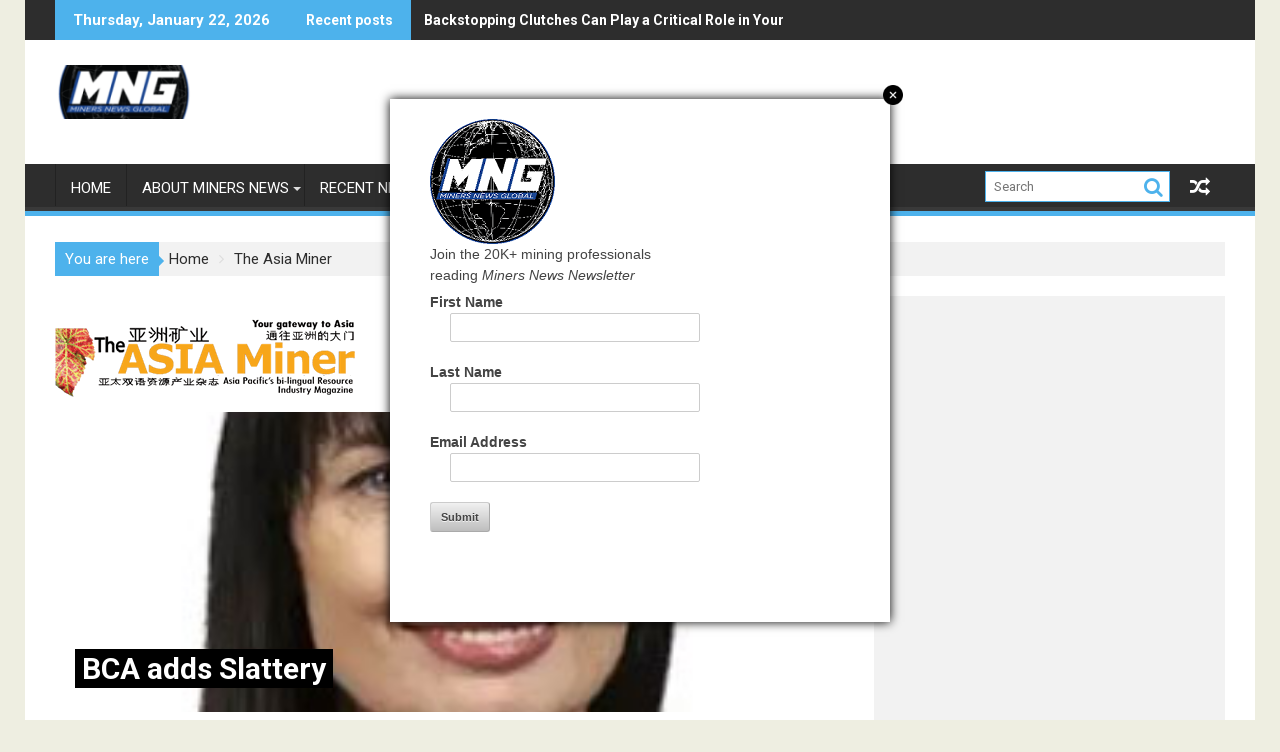

--- FILE ---
content_type: text/html; charset=UTF-8
request_url: https://minersnews.net/the-asia-miner/
body_size: 23987
content:
<!DOCTYPE html><html dir="ltr" lang="en-US" prefix="og: https://ogp.me/ns#">
        	<head>

		        <meta charset="UTF-8">
        <meta name="viewport" content="width=device-width, initial-scale=1">
        <link rel="profile" href="https://gmpg.org/xfn/11">
        <link rel="pingback" href="https://minersnews.net/xmlrpc.php">
        <title>The Asia Miner - Miners News Global</title>

		<!-- All in One SEO 4.8.9 - aioseo.com -->
	<meta name="description" content="The Asia Miner Digital Archives Read the most recent issue of The Asia Miner and enjoy back issues." />
	<meta name="robots" content="max-image-preview:large" />
	<link rel="canonical" href="https://minersnews.net/the-asia-miner/" />
	<meta name="generator" content="All in One SEO (AIOSEO) 4.8.9" />
		<meta property="og:locale" content="en_US" />
		<meta property="og:site_name" content="Miners News Global - Global Mining News" />
		<meta property="og:type" content="article" />
		<meta property="og:title" content="The Asia Miner - Miners News Global" />
		<meta property="og:description" content="The Asia Miner Digital Archives Read the most recent issue of The Asia Miner and enjoy back issues." />
		<meta property="og:url" content="https://minersnews.net/the-asia-miner/" />
		<meta property="og:image" content="https://minersnews.net/wp-content/uploads/2021/08/MinersNews_logo.gif" />
		<meta property="og:image:secure_url" content="https://minersnews.net/wp-content/uploads/2021/08/MinersNews_logo.gif" />
		<meta property="og:image:width" content="600" />
		<meta property="og:image:height" content="245" />
		<meta property="article:published_time" content="2023-11-06T20:14:45+00:00" />
		<meta property="article:modified_time" content="2025-04-30T20:59:02+00:00" />
		<meta name="twitter:card" content="summary_large_image" />
		<meta name="twitter:title" content="The Asia Miner - Miners News Global" />
		<meta name="twitter:description" content="The Asia Miner Digital Archives Read the most recent issue of The Asia Miner and enjoy back issues." />
		<meta name="twitter:image" content="https://minersnews.net/wp-content/uploads/2021/08/MinersNews_logo.gif" />
		<script type="application/ld+json" class="aioseo-schema">
			{"@context":"https:\/\/schema.org","@graph":[{"@type":"BreadcrumbList","@id":"https:\/\/minersnews.net\/the-asia-miner\/#breadcrumblist","itemListElement":[{"@type":"ListItem","@id":"https:\/\/minersnews.net#listItem","position":1,"name":"Home","item":"https:\/\/minersnews.net","nextItem":{"@type":"ListItem","@id":"https:\/\/minersnews.net\/the-asia-miner\/#listItem","name":"The Asia Miner"}},{"@type":"ListItem","@id":"https:\/\/minersnews.net\/the-asia-miner\/#listItem","position":2,"name":"The Asia Miner","previousItem":{"@type":"ListItem","@id":"https:\/\/minersnews.net#listItem","name":"Home"}}]},{"@type":"Organization","@id":"https:\/\/minersnews.net\/#organization","name":"Miners News","description":"Global Mining News","url":"https:\/\/minersnews.net\/","logo":{"@type":"ImageObject","url":"https:\/\/minersnews.net\/wp-content\/uploads\/2023\/08\/cropped-cropped-cropped-MINERS-NEWS-GLOBAL-e1712611492444.png","@id":"https:\/\/minersnews.net\/the-asia-miner\/#organizationLogo","width":290,"height":112,"caption":"Miners News Global"},"image":{"@id":"https:\/\/minersnews.net\/the-asia-miner\/#organizationLogo"}},{"@type":"WebPage","@id":"https:\/\/minersnews.net\/the-asia-miner\/#webpage","url":"https:\/\/minersnews.net\/the-asia-miner\/","name":"The Asia Miner - Miners News Global","description":"The Asia Miner Digital Archives Read the most recent issue of The Asia Miner and enjoy back issues.","inLanguage":"en-US","isPartOf":{"@id":"https:\/\/minersnews.net\/#website"},"breadcrumb":{"@id":"https:\/\/minersnews.net\/the-asia-miner\/#breadcrumblist"},"datePublished":"2023-11-06T20:14:45+00:00","dateModified":"2025-04-30T20:59:02+00:00"},{"@type":"WebSite","@id":"https:\/\/minersnews.net\/#website","url":"https:\/\/minersnews.net\/","name":"Miners News","description":"Global Mining News","inLanguage":"en-US","publisher":{"@id":"https:\/\/minersnews.net\/#organization"}}]}
		</script>
		<!-- All in One SEO -->

<link rel='dns-prefetch' href='//fonts.googleapis.com' />
<link rel="alternate" type="application/rss+xml" title="Miners News Global &raquo; Feed" href="https://minersnews.net/feed/" />
<link rel="alternate" type="application/rss+xml" title="Miners News Global &raquo; Comments Feed" href="https://minersnews.net/comments/feed/" />
<link rel="alternate" title="oEmbed (JSON)" type="application/json+oembed" href="https://minersnews.net/wp-json/oembed/1.0/embed?url=https%3A%2F%2Fminersnews.net%2Fthe-asia-miner%2F" />
<link rel="alternate" title="oEmbed (XML)" type="text/xml+oembed" href="https://minersnews.net/wp-json/oembed/1.0/embed?url=https%3A%2F%2Fminersnews.net%2Fthe-asia-miner%2F&#038;format=xml" />
		<!-- This site uses the Google Analytics by MonsterInsights plugin v9.11.1 - Using Analytics tracking - https://www.monsterinsights.com/ -->
							<script src="//www.googletagmanager.com/gtag/js?id=G-9CJ6NMD1QE"  data-cfasync="false" data-wpfc-render="false" type="text/javascript" async></script>
			<script data-cfasync="false" data-wpfc-render="false" type="text/javascript">
				var mi_version = '9.11.1';
				var mi_track_user = true;
				var mi_no_track_reason = '';
								var MonsterInsightsDefaultLocations = {"page_location":"https:\/\/minersnews.net\/the-asia-miner\/"};
								if ( typeof MonsterInsightsPrivacyGuardFilter === 'function' ) {
					var MonsterInsightsLocations = (typeof MonsterInsightsExcludeQuery === 'object') ? MonsterInsightsPrivacyGuardFilter( MonsterInsightsExcludeQuery ) : MonsterInsightsPrivacyGuardFilter( MonsterInsightsDefaultLocations );
				} else {
					var MonsterInsightsLocations = (typeof MonsterInsightsExcludeQuery === 'object') ? MonsterInsightsExcludeQuery : MonsterInsightsDefaultLocations;
				}

								var disableStrs = [
										'ga-disable-G-9CJ6NMD1QE',
									];

				/* Function to detect opted out users */
				function __gtagTrackerIsOptedOut() {
					for (var index = 0; index < disableStrs.length; index++) {
						if (document.cookie.indexOf(disableStrs[index] + '=true') > -1) {
							return true;
						}
					}

					return false;
				}

				/* Disable tracking if the opt-out cookie exists. */
				if (__gtagTrackerIsOptedOut()) {
					for (var index = 0; index < disableStrs.length; index++) {
						window[disableStrs[index]] = true;
					}
				}

				/* Opt-out function */
				function __gtagTrackerOptout() {
					for (var index = 0; index < disableStrs.length; index++) {
						document.cookie = disableStrs[index] + '=true; expires=Thu, 31 Dec 2099 23:59:59 UTC; path=/';
						window[disableStrs[index]] = true;
					}
				}

				if ('undefined' === typeof gaOptout) {
					function gaOptout() {
						__gtagTrackerOptout();
					}
				}
								window.dataLayer = window.dataLayer || [];

				window.MonsterInsightsDualTracker = {
					helpers: {},
					trackers: {},
				};
				if (mi_track_user) {
					function __gtagDataLayer() {
						dataLayer.push(arguments);
					}

					function __gtagTracker(type, name, parameters) {
						if (!parameters) {
							parameters = {};
						}

						if (parameters.send_to) {
							__gtagDataLayer.apply(null, arguments);
							return;
						}

						if (type === 'event') {
														parameters.send_to = monsterinsights_frontend.v4_id;
							var hookName = name;
							if (typeof parameters['event_category'] !== 'undefined') {
								hookName = parameters['event_category'] + ':' + name;
							}

							if (typeof MonsterInsightsDualTracker.trackers[hookName] !== 'undefined') {
								MonsterInsightsDualTracker.trackers[hookName](parameters);
							} else {
								__gtagDataLayer('event', name, parameters);
							}
							
						} else {
							__gtagDataLayer.apply(null, arguments);
						}
					}

					__gtagTracker('js', new Date());
					__gtagTracker('set', {
						'developer_id.dZGIzZG': true,
											});
					if ( MonsterInsightsLocations.page_location ) {
						__gtagTracker('set', MonsterInsightsLocations);
					}
										__gtagTracker('config', 'G-9CJ6NMD1QE', {"forceSSL":"true","link_attribution":"true"} );
										window.gtag = __gtagTracker;										(function () {
						/* https://developers.google.com/analytics/devguides/collection/analyticsjs/ */
						/* ga and __gaTracker compatibility shim. */
						var noopfn = function () {
							return null;
						};
						var newtracker = function () {
							return new Tracker();
						};
						var Tracker = function () {
							return null;
						};
						var p = Tracker.prototype;
						p.get = noopfn;
						p.set = noopfn;
						p.send = function () {
							var args = Array.prototype.slice.call(arguments);
							args.unshift('send');
							__gaTracker.apply(null, args);
						};
						var __gaTracker = function () {
							var len = arguments.length;
							if (len === 0) {
								return;
							}
							var f = arguments[len - 1];
							if (typeof f !== 'object' || f === null || typeof f.hitCallback !== 'function') {
								if ('send' === arguments[0]) {
									var hitConverted, hitObject = false, action;
									if ('event' === arguments[1]) {
										if ('undefined' !== typeof arguments[3]) {
											hitObject = {
												'eventAction': arguments[3],
												'eventCategory': arguments[2],
												'eventLabel': arguments[4],
												'value': arguments[5] ? arguments[5] : 1,
											}
										}
									}
									if ('pageview' === arguments[1]) {
										if ('undefined' !== typeof arguments[2]) {
											hitObject = {
												'eventAction': 'page_view',
												'page_path': arguments[2],
											}
										}
									}
									if (typeof arguments[2] === 'object') {
										hitObject = arguments[2];
									}
									if (typeof arguments[5] === 'object') {
										Object.assign(hitObject, arguments[5]);
									}
									if ('undefined' !== typeof arguments[1].hitType) {
										hitObject = arguments[1];
										if ('pageview' === hitObject.hitType) {
											hitObject.eventAction = 'page_view';
										}
									}
									if (hitObject) {
										action = 'timing' === arguments[1].hitType ? 'timing_complete' : hitObject.eventAction;
										hitConverted = mapArgs(hitObject);
										__gtagTracker('event', action, hitConverted);
									}
								}
								return;
							}

							function mapArgs(args) {
								var arg, hit = {};
								var gaMap = {
									'eventCategory': 'event_category',
									'eventAction': 'event_action',
									'eventLabel': 'event_label',
									'eventValue': 'event_value',
									'nonInteraction': 'non_interaction',
									'timingCategory': 'event_category',
									'timingVar': 'name',
									'timingValue': 'value',
									'timingLabel': 'event_label',
									'page': 'page_path',
									'location': 'page_location',
									'title': 'page_title',
									'referrer' : 'page_referrer',
								};
								for (arg in args) {
																		if (!(!args.hasOwnProperty(arg) || !gaMap.hasOwnProperty(arg))) {
										hit[gaMap[arg]] = args[arg];
									} else {
										hit[arg] = args[arg];
									}
								}
								return hit;
							}

							try {
								f.hitCallback();
							} catch (ex) {
							}
						};
						__gaTracker.create = newtracker;
						__gaTracker.getByName = newtracker;
						__gaTracker.getAll = function () {
							return [];
						};
						__gaTracker.remove = noopfn;
						__gaTracker.loaded = true;
						window['__gaTracker'] = __gaTracker;
					})();
									} else {
										console.log("");
					(function () {
						function __gtagTracker() {
							return null;
						}

						window['__gtagTracker'] = __gtagTracker;
						window['gtag'] = __gtagTracker;
					})();
									}
			</script>
							<!-- / Google Analytics by MonsterInsights -->
		<style id='wp-img-auto-sizes-contain-inline-css' type='text/css'>
img:is([sizes=auto i],[sizes^="auto," i]){contain-intrinsic-size:3000px 1500px}
/*# sourceURL=wp-img-auto-sizes-contain-inline-css */
</style>
<style id='wp-emoji-styles-inline-css' type='text/css'>

	img.wp-smiley, img.emoji {
		display: inline !important;
		border: none !important;
		box-shadow: none !important;
		height: 1em !important;
		width: 1em !important;
		margin: 0 0.07em !important;
		vertical-align: -0.1em !important;
		background: none !important;
		padding: 0 !important;
	}
/*# sourceURL=wp-emoji-styles-inline-css */
</style>
<style id='wp-block-library-inline-css' type='text/css'>
:root{--wp-block-synced-color:#7a00df;--wp-block-synced-color--rgb:122,0,223;--wp-bound-block-color:var(--wp-block-synced-color);--wp-admin-theme-color:#007cba;--wp-admin-theme-color--rgb:0,124,186;--wp-admin-theme-color-darker-10:#006ba1;--wp-admin-theme-color-darker-10--rgb:0,107,161;--wp-admin-theme-color-darker-20:#005a87;--wp-admin-theme-color-darker-20--rgb:0,90,135;--wp-admin-border-width-focus:2px}@media (min-resolution:192dpi){:root{--wp-admin-border-width-focus:1.5px}}.wp-element-button{cursor:pointer}:root{--wp--preset--font-size--normal:16px;--wp--preset--font-size--huge:42px}:root .has-very-light-gray-background-color{background-color:#eee}:root .has-very-dark-gray-background-color{background-color:#313131}:root .has-very-light-gray-color{color:#eee}:root .has-very-dark-gray-color{color:#313131}:root .has-vivid-green-cyan-to-vivid-cyan-blue-gradient-background{background:linear-gradient(135deg,#00d084,#0693e3)}:root .has-purple-crush-gradient-background{background:linear-gradient(135deg,#34e2e4,#4721fb 50%,#ab1dfe)}:root .has-hazy-dawn-gradient-background{background:linear-gradient(135deg,#faaca8,#dad0ec)}:root .has-subdued-olive-gradient-background{background:linear-gradient(135deg,#fafae1,#67a671)}:root .has-atomic-cream-gradient-background{background:linear-gradient(135deg,#fdd79a,#004a59)}:root .has-nightshade-gradient-background{background:linear-gradient(135deg,#330968,#31cdcf)}:root .has-midnight-gradient-background{background:linear-gradient(135deg,#020381,#2874fc)}.has-regular-font-size{font-size:1em}.has-larger-font-size{font-size:2.625em}.has-normal-font-size{font-size:var(--wp--preset--font-size--normal)}.has-huge-font-size{font-size:var(--wp--preset--font-size--huge)}.has-text-align-center{text-align:center}.has-text-align-left{text-align:left}.has-text-align-right{text-align:right}#end-resizable-editor-section{display:none}.aligncenter{clear:both}.items-justified-left{justify-content:flex-start}.items-justified-center{justify-content:center}.items-justified-right{justify-content:flex-end}.items-justified-space-between{justify-content:space-between}.screen-reader-text{word-wrap:normal!important;border:0;clip-path:inset(50%);height:1px;margin:-1px;overflow:hidden;padding:0;position:absolute;width:1px}.screen-reader-text:focus{background-color:#ddd;clip-path:none;color:#444;display:block;font-size:1em;height:auto;left:5px;line-height:normal;padding:15px 23px 14px;text-decoration:none;top:5px;width:auto;z-index:100000}html :where(.has-border-color){border-style:solid}html :where([style*=border-top-color]){border-top-style:solid}html :where([style*=border-right-color]){border-right-style:solid}html :where([style*=border-bottom-color]){border-bottom-style:solid}html :where([style*=border-left-color]){border-left-style:solid}html :where([style*=border-width]){border-style:solid}html :where([style*=border-top-width]){border-top-style:solid}html :where([style*=border-right-width]){border-right-style:solid}html :where([style*=border-bottom-width]){border-bottom-style:solid}html :where([style*=border-left-width]){border-left-style:solid}html :where(img[class*=wp-image-]){height:auto;max-width:100%}:where(figure){margin:0 0 1em}html :where(.is-position-sticky){--wp-admin--admin-bar--position-offset:var(--wp-admin--admin-bar--height,0px)}@media screen and (max-width:600px){html :where(.is-position-sticky){--wp-admin--admin-bar--position-offset:0px}}

/*# sourceURL=wp-block-library-inline-css */
</style><style id='wp-block-columns-inline-css' type='text/css'>
.wp-block-columns{align-items:normal!important;box-sizing:border-box;display:flex;flex-wrap:wrap!important}@media (min-width:782px){.wp-block-columns{flex-wrap:nowrap!important}}.wp-block-columns.are-vertically-aligned-top{align-items:flex-start}.wp-block-columns.are-vertically-aligned-center{align-items:center}.wp-block-columns.are-vertically-aligned-bottom{align-items:flex-end}@media (max-width:781px){.wp-block-columns:not(.is-not-stacked-on-mobile)>.wp-block-column{flex-basis:100%!important}}@media (min-width:782px){.wp-block-columns:not(.is-not-stacked-on-mobile)>.wp-block-column{flex-basis:0;flex-grow:1}.wp-block-columns:not(.is-not-stacked-on-mobile)>.wp-block-column[style*=flex-basis]{flex-grow:0}}.wp-block-columns.is-not-stacked-on-mobile{flex-wrap:nowrap!important}.wp-block-columns.is-not-stacked-on-mobile>.wp-block-column{flex-basis:0;flex-grow:1}.wp-block-columns.is-not-stacked-on-mobile>.wp-block-column[style*=flex-basis]{flex-grow:0}:where(.wp-block-columns){margin-bottom:1.75em}:where(.wp-block-columns.has-background){padding:1.25em 2.375em}.wp-block-column{flex-grow:1;min-width:0;overflow-wrap:break-word;word-break:break-word}.wp-block-column.is-vertically-aligned-top{align-self:flex-start}.wp-block-column.is-vertically-aligned-center{align-self:center}.wp-block-column.is-vertically-aligned-bottom{align-self:flex-end}.wp-block-column.is-vertically-aligned-stretch{align-self:stretch}.wp-block-column.is-vertically-aligned-bottom,.wp-block-column.is-vertically-aligned-center,.wp-block-column.is-vertically-aligned-top{width:100%}
/*# sourceURL=https://minersnews.net/wp-content/plugins/gutenberg/build/block-library/blocks/columns/style.css */
</style>
<style id='wp-block-group-inline-css' type='text/css'>
.wp-block-group{box-sizing:border-box}:where(.wp-block-group.wp-block-group-is-layout-constrained){position:relative}
/*# sourceURL=https://minersnews.net/wp-content/plugins/gutenberg/build/block-library/blocks/group/style.css */
</style>
<style id='wp-block-group-theme-inline-css' type='text/css'>
:where(.wp-block-group.has-background){padding:1.25em 2.375em}
/*# sourceURL=https://minersnews.net/wp-content/plugins/gutenberg/build/block-library/blocks/group/theme.css */
</style>
<style id='wp-block-paragraph-inline-css' type='text/css'>
.is-small-text{font-size:.875em}.is-regular-text{font-size:1em}.is-large-text{font-size:2.25em}.is-larger-text{font-size:3em}.has-drop-cap:not(:focus):first-letter{float:left;font-size:8.4em;font-style:normal;font-weight:100;line-height:.68;margin:.05em .1em 0 0;text-transform:uppercase}body.rtl .has-drop-cap:not(:focus):first-letter{float:none;margin-left:.1em}p.has-drop-cap.has-background{overflow:hidden}:root :where(p.has-background){padding:1.25em 2.375em}:where(p.has-text-color:not(.has-link-color)) a{color:inherit}p.has-text-align-left[style*="writing-mode:vertical-lr"],p.has-text-align-right[style*="writing-mode:vertical-rl"]{rotate:180deg}
/*# sourceURL=https://minersnews.net/wp-content/plugins/gutenberg/build/block-library/blocks/paragraph/style.css */
</style>
<style id='wp-block-separator-inline-css' type='text/css'>
@charset "UTF-8";.wp-block-separator{border:none;border-top:2px solid}:root :where(.wp-block-separator.is-style-dots){height:auto;line-height:1;text-align:center}:root :where(.wp-block-separator.is-style-dots):before{color:currentColor;content:"···";font-family:serif;font-size:1.5em;letter-spacing:2em;padding-left:2em}.wp-block-separator.is-style-dots{background:none!important;border:none!important}
/*# sourceURL=https://minersnews.net/wp-content/plugins/gutenberg/build/block-library/blocks/separator/style.css */
</style>
<style id='wp-block-separator-theme-inline-css' type='text/css'>
.wp-block-separator.has-css-opacity{opacity:.4}.wp-block-separator{border:none;border-bottom:2px solid;margin-left:auto;margin-right:auto}.wp-block-separator.has-alpha-channel-opacity{opacity:1}.wp-block-separator:not(.is-style-wide):not(.is-style-dots){width:100px}.wp-block-separator.has-background:not(.is-style-dots){border-bottom:none;height:1px}.wp-block-separator.has-background:not(.is-style-wide):not(.is-style-dots){height:2px}
/*# sourceURL=https://minersnews.net/wp-content/plugins/gutenberg/build/block-library/blocks/separator/theme.css */
</style>
<style id='wp-block-categories-inline-css' type='text/css'>
.wp-block-categories{box-sizing:border-box}.wp-block-categories.alignleft{margin-right:2em}.wp-block-categories.alignright{margin-left:2em}.wp-block-categories.wp-block-categories-dropdown.aligncenter{text-align:center}.wp-block-categories .wp-block-categories__label{display:block;width:100%}
/*# sourceURL=https://minersnews.net/wp-content/plugins/gutenberg/build/block-library/blocks/categories/style.css */
</style>
<style id='wp-block-image-inline-css' type='text/css'>
.wp-block-image>a,.wp-block-image>figure>a{display:inline-block}.wp-block-image img{box-sizing:border-box;height:auto;max-width:100%;vertical-align:bottom}@media not (prefers-reduced-motion){.wp-block-image img.hide{visibility:hidden}.wp-block-image img.show{animation:show-content-image .4s}}.wp-block-image[style*=border-radius] img,.wp-block-image[style*=border-radius]>a{border-radius:inherit}.wp-block-image.has-custom-border img{box-sizing:border-box}.wp-block-image.aligncenter{text-align:center}.wp-block-image.alignfull>a,.wp-block-image.alignwide>a{width:100%}.wp-block-image.alignfull img,.wp-block-image.alignwide img{height:auto;width:100%}.wp-block-image .aligncenter,.wp-block-image .alignleft,.wp-block-image .alignright,.wp-block-image.aligncenter,.wp-block-image.alignleft,.wp-block-image.alignright{display:table}.wp-block-image .aligncenter>figcaption,.wp-block-image .alignleft>figcaption,.wp-block-image .alignright>figcaption,.wp-block-image.aligncenter>figcaption,.wp-block-image.alignleft>figcaption,.wp-block-image.alignright>figcaption{caption-side:bottom;display:table-caption}.wp-block-image .alignleft{float:left;margin:.5em 1em .5em 0}.wp-block-image .alignright{float:right;margin:.5em 0 .5em 1em}.wp-block-image .aligncenter{margin-left:auto;margin-right:auto}.wp-block-image :where(figcaption){margin-bottom:1em;margin-top:.5em}.wp-block-image.is-style-circle-mask img{border-radius:9999px}@supports ((-webkit-mask-image:none) or (mask-image:none)) or (-webkit-mask-image:none){.wp-block-image.is-style-circle-mask img{border-radius:0;-webkit-mask-image:url('data:image/svg+xml;utf8,<svg viewBox="0 0 100 100" xmlns="http://www.w3.org/2000/svg"><circle cx="50" cy="50" r="50"/></svg>');mask-image:url('data:image/svg+xml;utf8,<svg viewBox="0 0 100 100" xmlns="http://www.w3.org/2000/svg"><circle cx="50" cy="50" r="50"/></svg>');mask-mode:alpha;-webkit-mask-position:center;mask-position:center;-webkit-mask-repeat:no-repeat;mask-repeat:no-repeat;-webkit-mask-size:contain;mask-size:contain}}:root :where(.wp-block-image.is-style-rounded img,.wp-block-image .is-style-rounded img){border-radius:9999px}.wp-block-image figure{margin:0}.wp-lightbox-container{display:flex;flex-direction:column;position:relative}.wp-lightbox-container img{cursor:zoom-in}.wp-lightbox-container img:hover+button{opacity:1}.wp-lightbox-container button{align-items:center;backdrop-filter:blur(16px) saturate(180%);background-color:#5a5a5a40;border:none;border-radius:4px;cursor:zoom-in;display:flex;height:20px;justify-content:center;opacity:0;padding:0;position:absolute;right:16px;text-align:center;top:16px;width:20px;z-index:100}@media not (prefers-reduced-motion){.wp-lightbox-container button{transition:opacity .2s ease}}.wp-lightbox-container button:focus-visible{outline:3px auto #5a5a5a40;outline:3px auto -webkit-focus-ring-color;outline-offset:3px}.wp-lightbox-container button:hover{cursor:pointer;opacity:1}.wp-lightbox-container button:focus{opacity:1}.wp-lightbox-container button:focus,.wp-lightbox-container button:hover,.wp-lightbox-container button:not(:hover):not(:active):not(.has-background){background-color:#5a5a5a40;border:none}.wp-lightbox-overlay{box-sizing:border-box;cursor:zoom-out;height:100vh;left:0;overflow:hidden;position:fixed;top:0;visibility:hidden;width:100%;z-index:100000}.wp-lightbox-overlay .close-button{align-items:center;cursor:pointer;display:flex;justify-content:center;min-height:40px;min-width:40px;padding:0;position:absolute;right:calc(env(safe-area-inset-right) + 16px);top:calc(env(safe-area-inset-top) + 16px);z-index:5000000}.wp-lightbox-overlay .close-button:focus,.wp-lightbox-overlay .close-button:hover,.wp-lightbox-overlay .close-button:not(:hover):not(:active):not(.has-background){background:none;border:none}.wp-lightbox-overlay .lightbox-image-container{height:var(--wp--lightbox-container-height);left:50%;overflow:hidden;position:absolute;top:50%;transform:translate(-50%,-50%);transform-origin:top left;width:var(--wp--lightbox-container-width);z-index:9999999999}.wp-lightbox-overlay .wp-block-image{align-items:center;box-sizing:border-box;display:flex;height:100%;justify-content:center;margin:0;position:relative;transform-origin:0 0;width:100%;z-index:3000000}.wp-lightbox-overlay .wp-block-image img{height:var(--wp--lightbox-image-height);min-height:var(--wp--lightbox-image-height);min-width:var(--wp--lightbox-image-width);width:var(--wp--lightbox-image-width)}.wp-lightbox-overlay .wp-block-image figcaption{display:none}.wp-lightbox-overlay button{background:none;border:none}.wp-lightbox-overlay .scrim{background-color:#fff;height:100%;opacity:.9;position:absolute;width:100%;z-index:2000000}.wp-lightbox-overlay.active{visibility:visible}@media not (prefers-reduced-motion){.wp-lightbox-overlay.active{animation:turn-on-visibility .25s both}.wp-lightbox-overlay.active img{animation:turn-on-visibility .35s both}.wp-lightbox-overlay.show-closing-animation:not(.active){animation:turn-off-visibility .35s both}.wp-lightbox-overlay.show-closing-animation:not(.active) img{animation:turn-off-visibility .25s both}.wp-lightbox-overlay.zoom.active{animation:none;opacity:1;visibility:visible}.wp-lightbox-overlay.zoom.active .lightbox-image-container{animation:lightbox-zoom-in .4s}.wp-lightbox-overlay.zoom.active .lightbox-image-container img{animation:none}.wp-lightbox-overlay.zoom.active .scrim{animation:turn-on-visibility .4s forwards}.wp-lightbox-overlay.zoom.show-closing-animation:not(.active){animation:none}.wp-lightbox-overlay.zoom.show-closing-animation:not(.active) .lightbox-image-container{animation:lightbox-zoom-out .4s}.wp-lightbox-overlay.zoom.show-closing-animation:not(.active) .lightbox-image-container img{animation:none}.wp-lightbox-overlay.zoom.show-closing-animation:not(.active) .scrim{animation:turn-off-visibility .4s forwards}}@keyframes show-content-image{0%{visibility:hidden}99%{visibility:hidden}to{visibility:visible}}@keyframes turn-on-visibility{0%{opacity:0}to{opacity:1}}@keyframes turn-off-visibility{0%{opacity:1;visibility:visible}99%{opacity:0;visibility:visible}to{opacity:0;visibility:hidden}}@keyframes lightbox-zoom-in{0%{transform:translate(calc((-100vw + var(--wp--lightbox-scrollbar-width))/2 + var(--wp--lightbox-initial-left-position)),calc(-50vh + var(--wp--lightbox-initial-top-position))) scale(var(--wp--lightbox-scale))}to{transform:translate(-50%,-50%) scale(1)}}@keyframes lightbox-zoom-out{0%{transform:translate(-50%,-50%) scale(1);visibility:visible}99%{visibility:visible}to{transform:translate(calc((-100vw + var(--wp--lightbox-scrollbar-width))/2 + var(--wp--lightbox-initial-left-position)),calc(-50vh + var(--wp--lightbox-initial-top-position))) scale(var(--wp--lightbox-scale));visibility:hidden}}
/*# sourceURL=https://minersnews.net/wp-content/plugins/gutenberg/build/block-library/blocks/image/style.css */
</style>
<style id='wp-block-image-theme-inline-css' type='text/css'>
:root :where(.wp-block-image figcaption){color:#555;font-size:13px;text-align:center}.is-dark-theme :root :where(.wp-block-image figcaption){color:#ffffffa6}.wp-block-image{margin:0 0 1em}
/*# sourceURL=https://minersnews.net/wp-content/plugins/gutenberg/build/block-library/blocks/image/theme.css */
</style>
<style id='wp-block-heading-inline-css' type='text/css'>
h1.has-background,h2.has-background,h3.has-background,h4.has-background,h5.has-background,h6.has-background{padding:1.25em 2.375em}h1.has-text-align-left[style*=writing-mode]:where([style*=vertical-lr]),h1.has-text-align-right[style*=writing-mode]:where([style*=vertical-rl]),h2.has-text-align-left[style*=writing-mode]:where([style*=vertical-lr]),h2.has-text-align-right[style*=writing-mode]:where([style*=vertical-rl]),h3.has-text-align-left[style*=writing-mode]:where([style*=vertical-lr]),h3.has-text-align-right[style*=writing-mode]:where([style*=vertical-rl]),h4.has-text-align-left[style*=writing-mode]:where([style*=vertical-lr]),h4.has-text-align-right[style*=writing-mode]:where([style*=vertical-rl]),h5.has-text-align-left[style*=writing-mode]:where([style*=vertical-lr]),h5.has-text-align-right[style*=writing-mode]:where([style*=vertical-rl]),h6.has-text-align-left[style*=writing-mode]:where([style*=vertical-lr]),h6.has-text-align-right[style*=writing-mode]:where([style*=vertical-rl]){rotate:180deg}
/*# sourceURL=https://minersnews.net/wp-content/plugins/gutenberg/build/block-library/blocks/heading/style.css */
</style>
<style id='wp-block-latest-posts-inline-css' type='text/css'>
.wp-block-latest-posts{box-sizing:border-box}.wp-block-latest-posts.alignleft{margin-right:2em}.wp-block-latest-posts.alignright{margin-left:2em}.wp-block-latest-posts.wp-block-latest-posts__list{list-style:none}.wp-block-latest-posts.wp-block-latest-posts__list li{clear:both;overflow-wrap:break-word}.wp-block-latest-posts.is-grid{display:flex;flex-wrap:wrap}.wp-block-latest-posts.is-grid li{margin:0 1.25em 1.25em 0;width:100%}@media (min-width:600px){.wp-block-latest-posts.columns-2 li{width:calc(50% - .625em)}.wp-block-latest-posts.columns-2 li:nth-child(2n){margin-right:0}.wp-block-latest-posts.columns-3 li{width:calc(33.33333% - .83333em)}.wp-block-latest-posts.columns-3 li:nth-child(3n){margin-right:0}.wp-block-latest-posts.columns-4 li{width:calc(25% - .9375em)}.wp-block-latest-posts.columns-4 li:nth-child(4n){margin-right:0}.wp-block-latest-posts.columns-5 li{width:calc(20% - 1em)}.wp-block-latest-posts.columns-5 li:nth-child(5n){margin-right:0}.wp-block-latest-posts.columns-6 li{width:calc(16.66667% - 1.04167em)}.wp-block-latest-posts.columns-6 li:nth-child(6n){margin-right:0}}:root :where(.wp-block-latest-posts.is-grid){padding:0}:root :where(.wp-block-latest-posts.wp-block-latest-posts__list){padding-left:0}.wp-block-latest-posts__post-author,.wp-block-latest-posts__post-date{display:block;font-size:.8125em}.wp-block-latest-posts__post-excerpt,.wp-block-latest-posts__post-full-content{margin-bottom:1em;margin-top:.5em}.wp-block-latest-posts__featured-image a{display:inline-block}.wp-block-latest-posts__featured-image img{height:auto;max-width:100%;width:auto}.wp-block-latest-posts__featured-image.alignleft{float:left;margin-right:1em}.wp-block-latest-posts__featured-image.alignright{float:right;margin-left:1em}.wp-block-latest-posts__featured-image.aligncenter{margin-bottom:1em;text-align:center}
/*# sourceURL=https://minersnews.net/wp-content/plugins/gutenberg/build/block-library/blocks/latest-posts/style.css */
</style>
<style id='global-styles-inline-css' type='text/css'>
:root{--wp--preset--aspect-ratio--square: 1;--wp--preset--aspect-ratio--4-3: 4/3;--wp--preset--aspect-ratio--3-4: 3/4;--wp--preset--aspect-ratio--3-2: 3/2;--wp--preset--aspect-ratio--2-3: 2/3;--wp--preset--aspect-ratio--16-9: 16/9;--wp--preset--aspect-ratio--9-16: 9/16;--wp--preset--color--black: #000000;--wp--preset--color--cyan-bluish-gray: #abb8c3;--wp--preset--color--white: #ffffff;--wp--preset--color--pale-pink: #f78da7;--wp--preset--color--vivid-red: #cf2e2e;--wp--preset--color--luminous-vivid-orange: #ff6900;--wp--preset--color--luminous-vivid-amber: #fcb900;--wp--preset--color--light-green-cyan: #7bdcb5;--wp--preset--color--vivid-green-cyan: #00d084;--wp--preset--color--pale-cyan-blue: #8ed1fc;--wp--preset--color--vivid-cyan-blue: #0693e3;--wp--preset--color--vivid-purple: #9b51e0;--wp--preset--gradient--vivid-cyan-blue-to-vivid-purple: linear-gradient(135deg,rgb(6,147,227) 0%,rgb(155,81,224) 100%);--wp--preset--gradient--light-green-cyan-to-vivid-green-cyan: linear-gradient(135deg,rgb(122,220,180) 0%,rgb(0,208,130) 100%);--wp--preset--gradient--luminous-vivid-amber-to-luminous-vivid-orange: linear-gradient(135deg,rgb(252,185,0) 0%,rgb(255,105,0) 100%);--wp--preset--gradient--luminous-vivid-orange-to-vivid-red: linear-gradient(135deg,rgb(255,105,0) 0%,rgb(207,46,46) 100%);--wp--preset--gradient--very-light-gray-to-cyan-bluish-gray: linear-gradient(135deg,rgb(238,238,238) 0%,rgb(169,184,195) 100%);--wp--preset--gradient--cool-to-warm-spectrum: linear-gradient(135deg,rgb(74,234,220) 0%,rgb(151,120,209) 20%,rgb(207,42,186) 40%,rgb(238,44,130) 60%,rgb(251,105,98) 80%,rgb(254,248,76) 100%);--wp--preset--gradient--blush-light-purple: linear-gradient(135deg,rgb(255,206,236) 0%,rgb(152,150,240) 100%);--wp--preset--gradient--blush-bordeaux: linear-gradient(135deg,rgb(254,205,165) 0%,rgb(254,45,45) 50%,rgb(107,0,62) 100%);--wp--preset--gradient--luminous-dusk: linear-gradient(135deg,rgb(255,203,112) 0%,rgb(199,81,192) 50%,rgb(65,88,208) 100%);--wp--preset--gradient--pale-ocean: linear-gradient(135deg,rgb(255,245,203) 0%,rgb(182,227,212) 50%,rgb(51,167,181) 100%);--wp--preset--gradient--electric-grass: linear-gradient(135deg,rgb(202,248,128) 0%,rgb(113,206,126) 100%);--wp--preset--gradient--midnight: linear-gradient(135deg,rgb(2,3,129) 0%,rgb(40,116,252) 100%);--wp--preset--font-size--small: 13px;--wp--preset--font-size--medium: 20px;--wp--preset--font-size--large: 36px;--wp--preset--font-size--x-large: 42px;--wp--preset--spacing--20: 0.44rem;--wp--preset--spacing--30: 0.67rem;--wp--preset--spacing--40: 1rem;--wp--preset--spacing--50: 1.5rem;--wp--preset--spacing--60: 2.25rem;--wp--preset--spacing--70: 3.38rem;--wp--preset--spacing--80: 5.06rem;--wp--preset--shadow--natural: 6px 6px 9px rgba(0, 0, 0, 0.2);--wp--preset--shadow--deep: 12px 12px 50px rgba(0, 0, 0, 0.4);--wp--preset--shadow--sharp: 6px 6px 0px rgba(0, 0, 0, 0.2);--wp--preset--shadow--outlined: 6px 6px 0px -3px rgb(255, 255, 255), 6px 6px rgb(0, 0, 0);--wp--preset--shadow--crisp: 6px 6px 0px rgb(0, 0, 0);}:where(.is-layout-flex){gap: 0.5em;}:where(.is-layout-grid){gap: 0.5em;}body .is-layout-flex{display: flex;}.is-layout-flex{flex-wrap: wrap;align-items: center;}.is-layout-flex > :is(*, div){margin: 0;}body .is-layout-grid{display: grid;}.is-layout-grid > :is(*, div){margin: 0;}:where(.wp-block-columns.is-layout-flex){gap: 2em;}:where(.wp-block-columns.is-layout-grid){gap: 2em;}:where(.wp-block-post-template.is-layout-flex){gap: 1.25em;}:where(.wp-block-post-template.is-layout-grid){gap: 1.25em;}.has-black-color{color: var(--wp--preset--color--black) !important;}.has-cyan-bluish-gray-color{color: var(--wp--preset--color--cyan-bluish-gray) !important;}.has-white-color{color: var(--wp--preset--color--white) !important;}.has-pale-pink-color{color: var(--wp--preset--color--pale-pink) !important;}.has-vivid-red-color{color: var(--wp--preset--color--vivid-red) !important;}.has-luminous-vivid-orange-color{color: var(--wp--preset--color--luminous-vivid-orange) !important;}.has-luminous-vivid-amber-color{color: var(--wp--preset--color--luminous-vivid-amber) !important;}.has-light-green-cyan-color{color: var(--wp--preset--color--light-green-cyan) !important;}.has-vivid-green-cyan-color{color: var(--wp--preset--color--vivid-green-cyan) !important;}.has-pale-cyan-blue-color{color: var(--wp--preset--color--pale-cyan-blue) !important;}.has-vivid-cyan-blue-color{color: var(--wp--preset--color--vivid-cyan-blue) !important;}.has-vivid-purple-color{color: var(--wp--preset--color--vivid-purple) !important;}.has-black-background-color{background-color: var(--wp--preset--color--black) !important;}.has-cyan-bluish-gray-background-color{background-color: var(--wp--preset--color--cyan-bluish-gray) !important;}.has-white-background-color{background-color: var(--wp--preset--color--white) !important;}.has-pale-pink-background-color{background-color: var(--wp--preset--color--pale-pink) !important;}.has-vivid-red-background-color{background-color: var(--wp--preset--color--vivid-red) !important;}.has-luminous-vivid-orange-background-color{background-color: var(--wp--preset--color--luminous-vivid-orange) !important;}.has-luminous-vivid-amber-background-color{background-color: var(--wp--preset--color--luminous-vivid-amber) !important;}.has-light-green-cyan-background-color{background-color: var(--wp--preset--color--light-green-cyan) !important;}.has-vivid-green-cyan-background-color{background-color: var(--wp--preset--color--vivid-green-cyan) !important;}.has-pale-cyan-blue-background-color{background-color: var(--wp--preset--color--pale-cyan-blue) !important;}.has-vivid-cyan-blue-background-color{background-color: var(--wp--preset--color--vivid-cyan-blue) !important;}.has-vivid-purple-background-color{background-color: var(--wp--preset--color--vivid-purple) !important;}.has-black-border-color{border-color: var(--wp--preset--color--black) !important;}.has-cyan-bluish-gray-border-color{border-color: var(--wp--preset--color--cyan-bluish-gray) !important;}.has-white-border-color{border-color: var(--wp--preset--color--white) !important;}.has-pale-pink-border-color{border-color: var(--wp--preset--color--pale-pink) !important;}.has-vivid-red-border-color{border-color: var(--wp--preset--color--vivid-red) !important;}.has-luminous-vivid-orange-border-color{border-color: var(--wp--preset--color--luminous-vivid-orange) !important;}.has-luminous-vivid-amber-border-color{border-color: var(--wp--preset--color--luminous-vivid-amber) !important;}.has-light-green-cyan-border-color{border-color: var(--wp--preset--color--light-green-cyan) !important;}.has-vivid-green-cyan-border-color{border-color: var(--wp--preset--color--vivid-green-cyan) !important;}.has-pale-cyan-blue-border-color{border-color: var(--wp--preset--color--pale-cyan-blue) !important;}.has-vivid-cyan-blue-border-color{border-color: var(--wp--preset--color--vivid-cyan-blue) !important;}.has-vivid-purple-border-color{border-color: var(--wp--preset--color--vivid-purple) !important;}.has-vivid-cyan-blue-to-vivid-purple-gradient-background{background: var(--wp--preset--gradient--vivid-cyan-blue-to-vivid-purple) !important;}.has-light-green-cyan-to-vivid-green-cyan-gradient-background{background: var(--wp--preset--gradient--light-green-cyan-to-vivid-green-cyan) !important;}.has-luminous-vivid-amber-to-luminous-vivid-orange-gradient-background{background: var(--wp--preset--gradient--luminous-vivid-amber-to-luminous-vivid-orange) !important;}.has-luminous-vivid-orange-to-vivid-red-gradient-background{background: var(--wp--preset--gradient--luminous-vivid-orange-to-vivid-red) !important;}.has-very-light-gray-to-cyan-bluish-gray-gradient-background{background: var(--wp--preset--gradient--very-light-gray-to-cyan-bluish-gray) !important;}.has-cool-to-warm-spectrum-gradient-background{background: var(--wp--preset--gradient--cool-to-warm-spectrum) !important;}.has-blush-light-purple-gradient-background{background: var(--wp--preset--gradient--blush-light-purple) !important;}.has-blush-bordeaux-gradient-background{background: var(--wp--preset--gradient--blush-bordeaux) !important;}.has-luminous-dusk-gradient-background{background: var(--wp--preset--gradient--luminous-dusk) !important;}.has-pale-ocean-gradient-background{background: var(--wp--preset--gradient--pale-ocean) !important;}.has-electric-grass-gradient-background{background: var(--wp--preset--gradient--electric-grass) !important;}.has-midnight-gradient-background{background: var(--wp--preset--gradient--midnight) !important;}.has-small-font-size{font-size: var(--wp--preset--font-size--small) !important;}.has-medium-font-size{font-size: var(--wp--preset--font-size--medium) !important;}.has-large-font-size{font-size: var(--wp--preset--font-size--large) !important;}.has-x-large-font-size{font-size: var(--wp--preset--font-size--x-large) !important;}
:where(.wp-block-columns.is-layout-flex){gap: 2em;}:where(.wp-block-columns.is-layout-grid){gap: 2em;}
/*# sourceURL=global-styles-inline-css */
</style>
<style id='core-block-supports-inline-css' type='text/css'>
.wp-container-core-columns-is-layout-9d6595d7{flex-wrap:nowrap;}
/*# sourceURL=core-block-supports-inline-css */
</style>

<style id='classic-theme-styles-inline-css' type='text/css'>
/*! This file is auto-generated */
.wp-block-button__link{color:#fff;background-color:#32373c;border-radius:9999px;box-shadow:none;text-decoration:none;padding:calc(.667em + 2px) calc(1.333em + 2px);font-size:1.125em}.wp-block-file__button{background:#32373c;color:#fff;text-decoration:none}
/*# sourceURL=/wp-includes/css/classic-themes.min.css */
</style>
<link rel='stylesheet' id='fontawesome-css' href='https://minersnews.net/wp-content/plugins/gutentor/assets/library/fontawesome/css/all.min.css?ver=5.12.0' type='text/css' media='all' />
<link rel='stylesheet' id='wpness-grid-css' href='https://minersnews.net/wp-content/plugins/gutentor/assets/library/wpness-grid/wpness-grid.css?ver=1.0.0' type='text/css' media='all' />
<link rel='stylesheet' id='animate-css' href='https://minersnews.net/wp-content/plugins/gutentor/assets/library/animatecss/animate.min.css?ver=3.7.2' type='text/css' media='all' />
<link rel='stylesheet' id='dashicons-css' href='https://minersnews.net/wp-includes/css/dashicons.min.css?ver=6.9' type='text/css' media='all' />
<link rel='stylesheet' id='wp-components-css' href='https://minersnews.net/wp-content/plugins/gutenberg/build/components/style.css?ver=21.7.0' type='text/css' media='all' />
<link rel='stylesheet' id='wp-preferences-css' href='https://minersnews.net/wp-content/plugins/gutenberg/build/preferences/style.css?ver=21.7.0' type='text/css' media='all' />
<link rel='stylesheet' id='wp-block-editor-css' href='https://minersnews.net/wp-content/plugins/gutenberg/build/block-editor/style.css?ver=21.7.0' type='text/css' media='all' />
<link rel='stylesheet' id='wp-patterns-css' href='https://minersnews.net/wp-content/plugins/gutenberg/build/patterns/style.css?ver=21.7.0' type='text/css' media='all' />
<link rel='stylesheet' id='wp-reusable-blocks-css' href='https://minersnews.net/wp-content/plugins/gutenberg/build/reusable-blocks/style.css?ver=21.7.0' type='text/css' media='all' />
<link rel='stylesheet' id='wp-editor-css' href='https://minersnews.net/wp-content/plugins/gutenberg/build/editor/style.css?ver=21.7.0' type='text/css' media='all' />
<link rel='stylesheet' id='gutentor-css' href='https://minersnews.net/wp-content/plugins/gutentor/dist/blocks.style.build.css?ver=3.5.2' type='text/css' media='all' />
<style id='wpxpo-global-style-inline-css' type='text/css'>
:root {
			--preset-color1: #037fff;
			--preset-color2: #026fe0;
			--preset-color3: #071323;
			--preset-color4: #132133;
			--preset-color5: #34495e;
			--preset-color6: #787676;
			--preset-color7: #f0f2f3;
			--preset-color8: #f8f9fa;
			--preset-color9: #ffffff;
		}{}
/*# sourceURL=wpxpo-global-style-inline-css */
</style>
<style id='ultp-preset-colors-style-inline-css' type='text/css'>
:root { --postx_preset_Base_1_color: #f4f4ff; --postx_preset_Base_2_color: #dddff8; --postx_preset_Base_3_color: #B4B4D6; --postx_preset_Primary_color: #3323f0; --postx_preset_Secondary_color: #4a5fff; --postx_preset_Tertiary_color: #FFFFFF; --postx_preset_Contrast_3_color: #545472; --postx_preset_Contrast_2_color: #262657; --postx_preset_Contrast_1_color: #10102e; --postx_preset_Over_Primary_color: #ffffff;  }
/*# sourceURL=ultp-preset-colors-style-inline-css */
</style>
<style id='ultp-preset-gradient-style-inline-css' type='text/css'>
:root { --postx_preset_Primary_to_Secondary_to_Right_gradient: linear-gradient(90deg, var(--postx_preset_Primary_color) 0%, var(--postx_preset_Secondary_color) 100%); --postx_preset_Primary_to_Secondary_to_Bottom_gradient: linear-gradient(180deg, var(--postx_preset_Primary_color) 0%, var(--postx_preset_Secondary_color) 100%); --postx_preset_Secondary_to_Primary_to_Right_gradient: linear-gradient(90deg, var(--postx_preset_Secondary_color) 0%, var(--postx_preset_Primary_color) 100%); --postx_preset_Secondary_to_Primary_to_Bottom_gradient: linear-gradient(180deg, var(--postx_preset_Secondary_color) 0%, var(--postx_preset_Primary_color) 100%); --postx_preset_Cold_Evening_gradient: linear-gradient(0deg, rgb(12, 52, 131) 0%, rgb(162, 182, 223) 100%, rgb(107, 140, 206) 100%, rgb(162, 182, 223) 100%); --postx_preset_Purple_Division_gradient: linear-gradient(0deg, rgb(112, 40, 228) 0%, rgb(229, 178, 202) 100%); --postx_preset_Over_Sun_gradient: linear-gradient(60deg, rgb(171, 236, 214) 0%, rgb(251, 237, 150) 100%); --postx_preset_Morning_Salad_gradient: linear-gradient(-255deg, rgb(183, 248, 219) 0%, rgb(80, 167, 194) 100%); --postx_preset_Fabled_Sunset_gradient: linear-gradient(-270deg, rgb(35, 21, 87) 0%, rgb(68, 16, 122) 29%, rgb(255, 19, 97) 67%, rgb(255, 248, 0) 100%);  }
/*# sourceURL=ultp-preset-gradient-style-inline-css */
</style>
<style id='ultp-preset-typo-style-inline-css' type='text/css'>
:root { --postx_preset_Heading_typo_font_family: Helvetica; --postx_preset_Heading_typo_font_family_type: sans-serif; --postx_preset_Heading_typo_font_weight: 600; --postx_preset_Heading_typo_text_transform: capitalize; --postx_preset_Body_and_Others_typo_font_family: Helvetica; --postx_preset_Body_and_Others_typo_font_family_type: sans-serif; --postx_preset_Body_and_Others_typo_font_weight: 400; --postx_preset_Body_and_Others_typo_text_transform: lowercase; --postx_preset_body_typo_font_size_lg: 16px; --postx_preset_paragraph_1_typo_font_size_lg: 12px; --postx_preset_paragraph_2_typo_font_size_lg: 12px; --postx_preset_paragraph_3_typo_font_size_lg: 12px; --postx_preset_heading_h1_typo_font_size_lg: 42px; --postx_preset_heading_h2_typo_font_size_lg: 36px; --postx_preset_heading_h3_typo_font_size_lg: 30px; --postx_preset_heading_h4_typo_font_size_lg: 24px; --postx_preset_heading_h5_typo_font_size_lg: 20px; --postx_preset_heading_h6_typo_font_size_lg: 16px; }
/*# sourceURL=ultp-preset-typo-style-inline-css */
</style>
<link rel='stylesheet' id='ultp-style-css' href='https://minersnews.net/wp-content/plugins/ultimate-post/assets/css/style.min.css?ver=4.1.39' type='text/css' media='all' />
<style id='ultp-post-6647-inline-css' type='text/css'>
.ultp-block-404f0a .ultp-block-item:first-child .ultp-block-title, 
          .ultp-block-404f0a .ultp-block-item:first-child .ultp-block-title a{font-size:30px;line-height:36px !important;}.ultp-block-404f0a .ultp-block-item:not(:first-child) .ultp-block-title, 
          .ultp-block-404f0a .ultp-block-item:not(:first-child) .ultp-block-title a{font-size:20px;line-height:26px !important;}.ultp-block-404f0a .ultp-block-title { padding:10px 0px 5px 0px; }.ultp-block-404f0a .ultp-block-image img { filter: grayscale(0%); }.ultp-block-404f0a .ultp-block-item:hover .ultp-block-image img { filter: grayscale(0%); }.ultp-block-404f0a .ultp-block-row { grid-gap: 20px; }.ultp-block-404f0a .ultp-block-item .ultp-block-image img, 
          .ultp-block-404f0a .ultp-block-empty-image { width: 100%; object-fit: cover; height: 100%; } 
          .ultp-block-404f0a .ultp-layout5 .ultp-block-item .ultp-block-content-overlay, 
          .ultp-block-404f0a .ultp-layout3 .ultp-block-item .ultp-block-content-overlay, 
          .ultp-block-404f0a .ultp-layout4 .ultp-block-item .ultp-block-content-overlay {height: calc(450px/2);} 
          .ultp-block-404f0a .ultp-layout1 .ultp-block-item .ultp-block-content-overlay, 
          .ultp-block-404f0a .ultp-layout2 .ultp-block-item .ultp-block-content-overlay {height: calc(450px/2.5);} 
          .ultp-block-404f0a .ultp-layout1 .ultp-block-item:first-child .ultp-block-content-overlay, 
          .ultp-block-404f0a .ultp-layout2 .ultp-block-item:first-child .ultp-block-content-overlay {height: calc(450px/1.5);} 
          .ultp-block-404f0a .ultp-block-row { min-height: 450px; } 
          .ultp-block-404f0a .ultp-block-row .ultp-block-item:first-child .ultp-block-image img, 
          .ultp-block-404f0a .ultp-block-row .ultp-block-item:first-child .ultp-block-empty-image { width: 100%; object-fit: cover; height: 100%; } 
          @media (max-width: 768px) {
            .ultp-block-404f0a .ultp-block-item .ultp-block-content-overlay .ultp-block-image img, 
            .ultp-block-404f0a .ultp-block-content-overlay .ultp-block-empty-image { height: calc( 450px/2 ); min-height: inherit; }
          }.ultp-block-404f0a .ultp-block-content-inner { padding: 20px 20px 20px 20px; }.ultp-block-404f0a .ultp-heading-wrap .ultp-heading-inner{font-size:20px;}.ultp-block-404f0a .ultp-heading-wrap {margin-top:0; margin-bottom:20px; }.ultp-block-404f0a .ultp-pagination-wrap .ultp-pagination, 
            .ultp-block-404f0a .ultp-loadmore { margin:35px 0px 0px 0px; }.ultp-block-404f0a .ultp-video-icon svg { height:40px; width: 40px;}@media (max-width: 991px) {.ultp-block-404f0a .ultp-heading-wrap {margin-top:0; margin-bottom:10px; }.ultp-block-404f0a .ultp-video-icon svg { height:30px; width: 30px;}}@media (max-width: 767px) {.ultp-block-404f0a .ultp-video-icon svg { height:30px; width: 30px;}}.ultp-block-404f0a .ultp-block-content .ultp-block-title a { color:#fff !important; }.ultp-block-404f0a .ultp-block-content .ultp-block-title a:hover { color:rgba(255,255,255,0.70) !important; }.ultp-block-404f0a .ultp-block-item:first-child .ultp-block-title, 
          .ultp-block-404f0a .ultp-block-item:first-child .ultp-block-title a{font-weight:700;text-decoration:none;}.ultp-block-404f0a .ultp-block-item:not(:first-child) .ultp-block-title, 
          .ultp-block-404f0a .ultp-block-item:not(:first-child) .ultp-block-title a{font-weight:600;text-decoration:none;}.ultp-block-404f0a .ultp-block-title a { padding: 2px 7px; -webkit-box-decoration-break: clone; box-decoration-break: clone; background-color:rgba(0,0,0,1); }.ultp-block-404f0a .ultp-block-content { text-align:left; } 
          .ultp-block-404f0a .ultp-block-meta { justify-content: flex-start; }.ultp-block-404f0a .ultp-block-row { grid-template-columns: repeat(2, 1fr); }.ultp-block-404f0a .ultp-block-row { grid-template-columns: repeat(2, 1fr); }.ultp-block-404f0a .ultp-block-content-bottomPosition { align-items:flex-end; }.ultp-block-404f0a .ultp-block-content-inner{}.ultp-block-404f0a .ultp-heading-inner, 
          .ultp-block-404f0a .ultp-sub-heading-inner { text-align:left; }.ultp-block-404f0a .ultp-heading-wrap .ultp-heading-inner{font-weight:700;text-decoration:none;}.ultp-block-404f0a .ultp-heading-inner span { color:var(--postx_preset_Contrast_1_color); }.ultp-block-404f0a .ultp-loading .ultp-loading-blocks div { --loading-block-color: var(--postx_preset_Primary_color); }@media (min-width: 992px) {}@media only screen and (max-width: 991px) and (min-width: 768px) {}@media (max-width: 767px) {}.ultp-block-404f0a .ultp-video-icon { top: 20px; right: 20px; }.ultp-block-404f0a .ultp-video-icon svg { fill: #fff; } 
            .ultp-block-404f0a .ultp-video-icon svg circle { stroke: #fff; }.ultp-block-404f0a .ultp-video-icon svg:hover { fill: var(--postx_preset_Primary_color); } 
            .ultp-block-404f0a .ultp-video-icon svg:hover circle { stroke: var(--postx_preset_Primary_color);}.ultp-block-b13585 .ultp-block-item:first-child .ultp-block-image img { width: 100%; object-fit: cover; height: 235px; }.ultp-block-b13585 .ultp-block-item:first-child { margin-bottom: 41px;}.ultp-block-b13585 .ultp-block-item:first-child .ultp-block-title, 
          .ultp-block-b13585 .ultp-block-item:first-child .ultp-block-title a{font-size:16px;line-height:36px !important;letter-spacing:0px;}.ultp-block-b13585 .ultp-block-item:not(:first-child) .ultp-block-title, 
          .ultp-block-b13585 .ultp-block-item:not(:first-child) .ultp-block-title a{font-size:24px;line-height:30px !important;letter-spacing:0px;}.ultp-block-b13585 .ultp-block-title { padding:10px 0px 15px 0px; }.ultp-block-b13585 .ultp-block-item:first-child .ultp-block-title { padding:10px 0px 15px 0px; }.ultp-block-b13585 .ultp-block-image { height:fit-content; } 
          .ultp-block-b13585 .ultp-block-item:not(:first-child) .ultp-block-image { max-width: 100%; }.ultp-block-b13585 .ultp-block-image { filter: grayscale(0%); }.ultp-block-b13585 .ultp-block-item:hover .ultp-block-image { filter: grayscale(0%); }.ultp-block-b13585 .ultp-block-item:not(:first-child) .ultp-block-image { margin-right: 40px; } 
          .rtl .ultp-block-b13585 .ultp-block-item:not(:first-child) .ultp-block-image { margin-right: 0; margin-left: 40px; }.ultp-block-b13585 .ultp-block-item:first-child .ultp-block-image { margin-bottom: 4px; }.ultp-block-b13585 .ultp-block-item:not(:first-child) { padding-bottom: 30px; } 
          .ultp-block-b13585 .ultp-block-item:not(:first-child) { margin-bottom: 30px; }.ultp-block-b13585 .ultp-heading-wrap .ultp-heading-inner{font-size:10px;}.ultp-block-b13585 .ultp-heading-wrap {margin-top:0; margin-bottom:20px; }.ultp-block-b13585 .ultp-block-wrapper { padding:11px 10px 0px 10px; }.ultp-block-b13585 .ultp-pagination-wrap .ultp-pagination, 
            .ultp-block-b13585 .ultp-loadmore { margin:35px 0px 0px 0px; }.ultp-block-b13585 .ultp-video-icon svg { height:80px; width: 80px;}@media (max-width: 991px) {.ultp-block-b13585 .ultp-heading-wrap {margin-top:0; margin-bottom:10px; }.ultp-block-b13585 .ultp-video-icon svg { height:50px; width: 50px;}}@media (max-width: 767px) {.ultp-block-b13585 .ultp-block-item:first-child { margin-bottom: 25px;}.ultp-block-b13585 .ultp-block-title { padding:0px 0px 10px 0px; }.ultp-block-b13585 .ultp-block-item:first-child .ultp-block-title { padding:0px 0px 10px 0px; }.ultp-block-b13585 .ultp-block-item:not(:first-child) .ultp-block-image { margin-right: 25px; } 
          .rtl .ultp-block-b13585 .ultp-block-item:not(:first-child) .ultp-block-image { margin-right: 0; margin-left: 25px; }.ultp-block-b13585 .ultp-video-icon svg { height:50px; width: 50px;}}.ultp-block-b13585 .ultp-block-content .ultp-block-title a { color:var(--postx_preset_Contrast_1_color) !important; }.ultp-block-b13585 .ultp-block-content .ultp-block-title a:hover { color:var(--postx_preset_Base_3_color) !important; }.ultp-block-b13585 .ultp-block-item:first-child .ultp-block-title, 
          .ultp-block-b13585 .ultp-block-item:first-child .ultp-block-title a{font-weight:500;text-decoration:none;}.ultp-block-b13585 .ultp-block-item:not(:first-child) .ultp-block-title, 
          .ultp-block-b13585 .ultp-block-item:not(:first-child) .ultp-block-title a{font-weight:500;text-decoration:none;}.ultp-block-b13585 .ultp-block-image img { object-fit:fill; }.ultp-block-b13585 .ultp-block-content-middle .ultp-block-content { -ms-flex-item-align: center;-ms-grid-row-align: center;align-self: center; }.ultp-block-b13585 .ultp-block-content { text-align:left; } 
          .ultp-block-b13585 .ultp-block-meta { justify-content: flex-start; }.ultp-block-b13585 .ultp-heading-inner, 
          .ultp-block-b13585 .ultp-sub-heading-inner { text-align:left; }.ultp-block-b13585 .ultp-heading-wrap .ultp-heading-inner{font-weight:700;text-decoration:none;}.ultp-block-b13585 .ultp-heading-inner span { color:var(--postx_preset_Contrast_1_color); }.ultp-block-b13585 .ultp-heading-inner { border-bottom-color:var(--postx_preset_Contrast_2_color); }.ultp-block-b13585 .ultp-heading-inner span { background-color:var(--postx_preset_Base_3_color); }.ultp-block-b13585 .ultp-heading-inner { border-bottom-width:3px; }.ultp-block-b13585 .ultp-loading .ultp-loading-blocks div { --loading-block-color: var(--postx_preset_Primary_color); }.ultp-block-b13585 .ultp-block-wrapper{background-image:radial-gradient(rgb(238,238,238) 0%,rgb(169,184,195) 100%);}@media (min-width: 992px) {}@media only screen and (max-width: 991px) and (min-width: 768px) {}@media (max-width: 767px) {}.ultp-block-b13585 .ultp-video-icon {  margin: 0 auto; position: absolute; top: 50%; left: 50%; transform: translate(-50%,-60%); -o-transform: translate(-50%,-60%); -ms-transform: translate(-50%,-60%); -moz-transform: translate(-50%,-60%); -webkit-transform: translate(-50%,-50%); z-index: 998;}.ultp-block-b13585 .ultp-video-icon svg { fill: #fff; } 
            .ultp-block-b13585 .ultp-video-icon svg circle { stroke: #fff; }.ultp-block-b13585 .ultp-video-icon svg:hover { fill: var(--postx_preset_Primary_color); } 
            .ultp-block-b13585 .ultp-video-icon svg:hover circle { stroke: var(--postx_preset_Primary_color);}.ultp-block-a38b29 .ultp-block-row { grid-template-columns: repeat(3, 1fr); }.ultp-block-a38b29 .ultp-block-row { grid-gap: 20px; }.ultp-block-a38b29 .ultp-block-item .ultp-block-image img, 
          .ultp-block-a38b29 .ultp-block-empty-image { width: 100%; object-fit: cover; height: 250px; }.ultp-block-a38b29 .ultp-block-items-wrap .ultp-block-item .ultp-block-title, 
          .ultp-block-a38b29 .ultp-block-items-wrap .ultp-block-item .ultp-block-title a{font-size:20px;line-height:26px !important;}.ultp-block-a38b29 .ultp-block-title { padding:10px 10px 10px 10px; }.ultp-block-a38b29 .ultp-block-image img { filter: grayscale(0%); }.ultp-block-a38b29 .ultp-block-item:hover .ultp-block-image img { filter: grayscale(0%); }.ultp-block-a38b29 .ultp-block-content-inner { padding: 20px 20px 20px 20px; }.ultp-block-a38b29 .ultp-heading-wrap .ultp-heading-inner{font-size:20px;}.ultp-block-a38b29 .ultp-heading-wrap {margin-top:0; margin-bottom:20px; }.ultp-block-a38b29 .ultp-pagination-wrap .ultp-pagination, 
            .ultp-block-a38b29 .ultp-loadmore { margin:35px 0px 0px 0px; }.ultp-block-a38b29 .ultp-video-icon svg { height:40px; width: 40px;}@media (max-width: 991px) {.ultp-block-a38b29 .ultp-block-row { grid-template-columns: repeat(2, 1fr); }.ultp-block-a38b29 .ultp-heading-wrap {margin-top:0; margin-bottom:10px; }.ultp-block-a38b29 .ultp-video-icon svg { height:30px; width: 30px;}}@media (max-width: 767px) {.ultp-block-a38b29 .ultp-block-row { grid-template-columns: repeat(1, 1fr); }.ultp-block-a38b29 .ultp-video-icon svg { height:30px; width: 30px;}}.ultp-block-a38b29 .ultp-block-content .ultp-block-title a { color:rgba(255,255,255,1) !important; }.ultp-block-a38b29 .ultp-block-content .ultp-block-title a:hover { color:rgba(255,255,255,0.70) !important; }.ultp-block-a38b29 .ultp-block-items-wrap .ultp-block-item .ultp-block-title, 
          .ultp-block-a38b29 .ultp-block-items-wrap .ultp-block-item .ultp-block-title a{font-weight:600;text-decoration:none;}.ultp-block-a38b29 .ultp-block-title a { padding: 2px 7px; -webkit-box-decoration-break: clone; box-decoration-break: clone; background-color:rgba(1,1,1,1); }.ultp-block-a38b29 .ultp-block-content { text-align:left; } 
          .ultp-block-a38b29 .ultp-block-meta {justify-content: flex-start;}.ultp-block-a38b29 .ultp-block-content-bottomPosition { align-items:flex-end; }.ultp-block-a38b29 .ultp-block-content-inner{}.ultp-block-a38b29 .ultp-heading-inner, 
          .ultp-block-a38b29 .ultp-sub-heading-inner { text-align:left; }.ultp-block-a38b29 .ultp-heading-wrap .ultp-heading-inner{font-weight:700;text-decoration:none;}.ultp-block-a38b29 .ultp-heading-inner span { color:var(--postx_preset_Contrast_1_color); }.ultp-block-a38b29 .ultp-loading .ultp-loading-blocks div { --loading-block-color: var(--postx_preset_Primary_color); }@media (min-width: 992px) {}@media only screen and (max-width: 991px) and (min-width: 768px) {}@media (max-width: 767px) {}.ultp-block-a38b29 .ultp-video-icon { top: 20px; right: 20px; }.ultp-block-a38b29 .ultp-video-icon svg { fill: #fff; } 
            .ultp-block-a38b29 .ultp-video-icon svg circle { stroke: #fff; }.ultp-block-a38b29 .ultp-video-icon svg:hover { fill: var(--postx_preset_Primary_color); } 
            .ultp-block-a38b29 .ultp-video-icon svg:hover circle { stroke: var(--postx_preset_Primary_color);}
/*# sourceURL=ultp-post-6647-inline-css */
</style>
<link rel='stylesheet' id='Roboto-css' href='//fonts.googleapis.com/css?family=Roboto&#038;ver=6.9' type='text/css' media='all' />
<link rel='stylesheet' id='supermag-googleapis-css' href='//fonts.googleapis.com/css?family=Oswald%3A300%2C400%2C700%7CRoboto%3A300italic%2C400%2C500%2C700&#038;ver=4.0.3' type='text/css' media='all' />
<link rel='stylesheet' id='bxslider-css' href='https://minersnews.net/wp-content/themes/supermagpro/assets/library/bxslider/css/jquery.bxslider.min.css?ver=4.2.6' type='text/css' media='all' />
<link rel='stylesheet' id='mCustomScrollbar-css' href='https://minersnews.net/wp-content/themes/supermagpro/assets/library/malihu-custom-scrollbar/jquery.mCustomScrollbar.min.css?ver=3.0.9' type='text/css' media='all' />
<link rel='stylesheet' id='font-awesome-css' href='https://minersnews.net/wp-content/themes/supermagpro/assets/library/Font-Awesome/css/font-awesome.min.css?ver=4.7.0' type='text/css' media='all' />
<link rel='stylesheet' id='supermag-style-css' href='https://minersnews.net/wp-content/themes/supermagpro/style.css?ver=1.2.3.3' type='text/css' media='all' />
<style id='supermag-style-inline-css' type='text/css'>

        .site-title,
        .site-title a{
            font-family: 'Roboto';
        }
        .site-description,
        .site-description a{
            font-family: 'Roboto';
        }
        .main-navigation .acmethemes-nav a{
            font-family: 'Roboto';
        }
        h1, h1 a,
        h2, h2 a,
        h3, h3 a,
        h4, h4 a,
        h5, h5 a,
        h6, h6 a {
            font-family: 'Roboto';
        }
        body, p {
            font-family: 'Roboto';
        }
        .site-title,
        .site-title a{
            color: #4db2ec;
        }
        .site-title:hover,
        .site-title a:hover{
            color: #2d2d2d;
        }
        .site-description,
        .site-description a{
            color: #7a7a7a;
        }
        h1, h1 a,
        h2, h2 a,
        h3, h3 a,
        h4, h4 a,
        h5, h5 a,
        h6, h6 a {
            color: #2d2d2d;
        }
         .entry-content p,.details{
            color: #2d2d2d;
        }
        .comment-form .form-submit input,
        .read-more,
        .bn-title,
        .home-icon.front_page_on,
        .slider-section .cat-links a,
        .gallery-carousel .mCSB_scrollTools .mCSB_dragger .mCSB_dragger_bar,
        #calendar_wrap #wp-calendar #today,
        #calendar_wrap #wp-calendar #today a,
        .wpcf7-form input.wpcf7-submit:hover,
        .breadcrumb{
            background: #4db2ec;
        }
         .breadcrumb::after {
            border-left: 5px solid #4db2ec;
        }
        .rtl .breadcrumb::after {
            border-right: 5px solid #4db2ec;
            border-left: medium none;
        }
         .header-wrapper #site-navigation{
            border-bottom: 5px solid #4db2ec;
        }
        .search-block input#menu-search,
        .widget_search input#s,
        .slicknav_btn.slicknav_open,
        .footer-wrapper .bn-title,
        .gallery-carousel  li:hover img,
        .page-numbers:hover,
        .page-numbers:focus, .page-numbers.current,
        .wpcf7-form input.wpcf7-submit{
            border: 1px solid #4db2ec;
        }
         .footer-wrapper .border{
            border-top: 1px solid #4db2ec;
        }
        .socials a:hover,
        .search-block #searchsubmit,
        .widget_search #searchsubmit,
        .slider-section .bx-controls-direction a,
        .sm-up:hover,
        .sm-tabs-title .single-tab-title.opened,
        .page-numbers,
        .wpcf7-form input.wpcf7-submit{
            color: #4db2ec;
        }
         .sm-tabs-title .single-tab-title.opened::after{
            border-color: #4db2ec transparent;
        }
        .slicknav_btn.slicknav_open:before{
            background: none repeat scroll 0 0 #4db2ec;
            box-shadow: 0 6px 0 0 #4db2ec, 0 12px 0 0 #4db2ec;
        }
        .besides-slider .beside-post{
            border-bottom: 3px solid #4db2ec;
        }
        .widget-title,
            .footer-wrapper,
            .page-header .page-title,
            .single .entry-header .entry-title,
            .page .entry-header .entry-title
            {
            border-bottom: 1px solid #4db2ec;
        }
        .footer-wrapper .bn-title:before,
        .widget-title:before,
            .page-header .page-title:before,
            .single .entry-header .entry-title:before,
            .page .entry-header .entry-title:before
            {
            border-bottom: 7px solid #4db2ec;
        }
        .active img{
            border: 2px solid #4db2ec;
        }
        .comment-form .form-submit input:hover,
        .slider-section .cat-links a:hover,
        .read-more:hover,
        .slider-section .bx-controls-direction a,
        .sm-up-container,
        .gallery-carousel .mCSB_container{
            background:#3d3d3d;
        }
        .gallery-carousel  li img {
            border:1px solid #3d3d3d;
        }
        .entry-content a{
            color: #2d2d2d;
        }
        a:hover,
        .nav-links a:hover,
        #supermag-breadcrumbs a:hover,
        .bn-content a:hover,
        .slider-section .slide-title:hover,
        .feature-side-slider .post-title a:hover,
        .slider-feature-wrap a:hover,
        .feature-side-slider .beside-post:hover .beside-caption a,
        .featured-desc a:hover h4,
        .featured-desc .above-entry-meta span:hover{
            color: #4db2ec;
        }
        .nav-links .nav-previous a:hover, .nav-links .nav-next a:hover{
            border-top: 1px solid #4db2ec;
        }
         .posted-on a,
         .posted-on i,
        .author.vcard a,
        .author.vcard i,
        .comments-link a,
        .comments-link i,
        .edit-link a,
        .edit-link i,
        .cat-links a,
        .cat-links i,
        .tags-links a,
        .tags-links i,
        .byline a,
        .byline i{
            color: #7a7a7a;
        }
        .posted-on:hover i,
        .posted-on:hover a,
        .author.vcard:hover,
        .author.vcard:hover a,
        .author.vcard:hover i,
        .comments-link:hover a,
        .comments-link:hover i,
        .cat-links:hover a,
        .cat-links:hover i,
        .edit-link:hover a,
        .edit-link:hover i,
        .tags-links:hover a,
        .tags-links:hover i,
        .byline:hover a,
        .byline:hover i
        {
            color: #4db2ec;
        }
        .top-header-section,
        .top-header-section .wrapper{
            background: #2d2d2d;
        }
        .header-wrapper,
        .no-header-bn {
            background: #ffffff;
        }
        .header-wrapper #site-navigation,
        .header-wrapper .supermag_mega_menu.menu .mega-sub-menu li.menu-item-inner-mega .supermag-mega-menu-cat-wrap a,
        .header-wrapper .supermag_mega_menu.menu .mega-sub-menu li.menu-item a,
        .mega-sub-menu .supermag-mega-menu-cat-wrap,
        .header-wrapper ul.sub-menu.mega-sub-menu,
        .slicknav_btn,
        .header-wrapper .main-navigation .slicknav_nav ul.sub-menu,
        .header-wrapper .main-navigation ul ul.sub-menu li,
        .header-wrapper .supermag_mega_menu.menu .mega-sub-menu li.menu-item-inner-mega .supermag-mega-menu-cat-wrap a{
            background: #2d2d2d;
        }
        .header-wrapper .menu > li.current-menu-item > a,
        .header-wrapper .menu > li.current-menu-parent a,
        .header-wrapper .menu > li.current_page_parent a,
        .header-wrapper .menu > li.current_page_ancestor a,
        .header-wrapper .menu > li.current-menu-item > a:before,
        .header-wrapper .menu > li.current-menu-parent > a:before,
        .header-wrapper .menu > li.current_page_parent > a:before,
        .header-wrapper .menu > li.current_page_ancestor > a:before{
            background: #4db2ec;
        }
        .slicknav_nav li:hover > a,
        .slicknav_nav li.current-menu-ancestor  a,
        .slicknav_nav li.current-menu-item  > a,
        .slicknav_nav li.current_page_item a,
        .slicknav_nav li.current_page_item .slicknav_item span,
        .mega-sub-menu .mega-active-cat{
            color: #4db2ec;
        }
        .supermag-mega-menu-con-wrap,
        .header-wrapper .menu li:hover > a,
        .header-wrapper .supermag_mega_menu.menu .mega-sub-menu li.menu-item-inner-mega .supermag-mega-menu-cat-wrap a.mega-active-cat{
            background: #4db2ec;
        }
        .supermag_mega_menu .header-wrapper .main-navigation ul ul.sub-menu li:hover > a,
        .icon-menu:hover,
        .header-wrapper .supermag_mega_menu.menu .mega-sub-menu li.menu-item a:hover,
        .slicknav_nav li .slicknav_item:hover a{
            color:#4db2ec;
        }
        @media screen and (max-width:992px){
            .supermag-mega-menu-con-wrap,
            .header-wrapper .supermag_mega_menu.menu .mega-sub-menu li.menu-item-inner-mega .supermag-mega-menu-cat-wrap a.mega-active-cat{
                background:#2d2d2d;
            }
        }
        @media screen and (max-width:639px){
            .mega-sub-menu .menu-post-block h2 a:hover {
                color: #4db2ec;
            }
        }
       .header-wrapper .menu li a{
            color: #FFFFFF;
        }
       .header-wrapper #site-navigation{
            box-shadow: -1px -5px 0 -1px #393939 inset;
        }
       #supermag-breadcrumbs{
            background: #f2f2f2;
        }
       .secondary-sidebar .widget-area.sidebar{
            background: #f2f2f2;
        }
       .footer-wrapper,
       .wrapper.footer-wrapper{
            background: #2d2d2d;
        }
       .footer-wrapper .widget-title,
        .footer-wrapper h1, .footer-wrapper h1 a,
        .footer-wrapper h2, .footer-wrapper h2 a,
        .footer-wrapper h3, .footer-wrapper h3 a,
        .footer-wrapper h4, .footer-wrapper h4 a,
        .footer-wrapper h5, .footer-wrapper h5 a,
        .footer-wrapper h6, .footer-wrapper h6 a{
            color: #ffffff;
        }
       .footer-wrapper,
        .footer-wrapper .featured-desc .above-entry-meta,
        .footer-wrapper .entry-content p,.footer-wrapper .details{
            color: #ffffff;
        }
       .footer-wrapper a,
         .footer-wrapper .featured-desc .above-entry-meta i{
             color: #ffffff;
         }
       .footer-wrapper a:hover,
        .footer-sidebar .featured-desc .above-entry-meta a:hover {
            color: #4db2ec;
        }
            .featured-desc .above-entry-meta,
            .featured-desc .below-entry-meta .cat-links a,
            .entry-footer .cat-links a,
            article.post .read-more,
            article.page .read-more,
            .slider-section .cat-links a{
            border-radius: 4px;
            }
            
                    .cat-links .at-cat-item-1{
                    background: #4db2ec!important;
                    color : #fff!important;
                    }
                    
                    .cat-links .at-cat-item-1:hover{
                    background: #2d2d2d!important;
                    color : #fff!important;
                    }
                    
                    .cat-links .at-cat-item-2{
                    background: #4db2ec!important;
                    color : #fff!important;
                    }
                    
                    .cat-links .at-cat-item-2:hover{
                    background: #2d2d2d!important;
                    color : #fff!important;
                    }
                    
                    .cat-links .at-cat-item-3{
                    background: #4db2ec!important;
                    color : #fff!important;
                    }
                    
                    .cat-links .at-cat-item-3:hover{
                    background: #2d2d2d!important;
                    color : #fff!important;
                    }
                    
                    .cat-links .at-cat-item-4{
                    background: #4db2ec!important;
                    color : #fff!important;
                    }
                    
                    .cat-links .at-cat-item-4:hover{
                    background: #2d2d2d!important;
                    color : #fff!important;
                    }
                    
                    .cat-links .at-cat-item-5{
                    background: #4db2ec!important;
                    color : #fff!important;
                    }
                    
                    .cat-links .at-cat-item-5:hover{
                    background: #2d2d2d!important;
                    color : #fff!important;
                    }
                    
                    .cat-links .at-cat-item-6{
                    background: #4db2ec!important;
                    color : #fff!important;
                    }
                    
                    .cat-links .at-cat-item-6:hover{
                    background: #2d2d2d!important;
                    color : #fff!important;
                    }
                    
                    .cat-links .at-cat-item-40{
                    background: #4db2ec!important;
                    color : #fff!important;
                    }
                    
                    .cat-links .at-cat-item-40:hover{
                    background: #2d2d2d!important;
                    color : #fff!important;
                    }
                    
                    .cat-links .at-cat-item-47{
                    background: #4db2ec!important;
                    color : #fff!important;
                    }
                    
                    .cat-links .at-cat-item-47:hover{
                    background: #2d2d2d!important;
                    color : #fff!important;
                    }
                    
                    .cat-links .at-cat-item-53{
                    background: #4db2ec!important;
                    color : #fff!important;
                    }
                    
                    .cat-links .at-cat-item-53:hover{
                    background: #2d2d2d!important;
                    color : #fff!important;
                    }
                    
                    .cat-links .at-cat-item-54{
                    background: #4db2ec!important;
                    color : #fff!important;
                    }
                    
                    .cat-links .at-cat-item-54:hover{
                    background: #2d2d2d!important;
                    color : #fff!important;
                    }
                    
                    .cat-links .at-cat-item-55{
                    background: #4db2ec!important;
                    color : #fff!important;
                    }
                    
                    .cat-links .at-cat-item-55:hover{
                    background: #2d2d2d!important;
                    color : #fff!important;
                    }
                    
                    .cat-links .at-cat-item-56{
                    background: #4db2ec!important;
                    color : #fff!important;
                    }
                    
                    .cat-links .at-cat-item-56:hover{
                    background: #2d2d2d!important;
                    color : #fff!important;
                    }
                    
                    .cat-links .at-cat-item-82{
                    background: #4db2ec!important;
                    color : #fff!important;
                    }
                    
                    .cat-links .at-cat-item-82:hover{
                    background: #2d2d2d!important;
                    color : #fff!important;
                    }
                    
                    .cat-links .at-cat-item-83{
                    background: #4db2ec!important;
                    color : #fff!important;
                    }
                    
                    .cat-links .at-cat-item-83:hover{
                    background: #2d2d2d!important;
                    color : #fff!important;
                    }
                    
                    .cat-links .at-cat-item-84{
                    background: #4db2ec!important;
                    color : #fff!important;
                    }
                    
                    .cat-links .at-cat-item-84:hover{
                    background: #2d2d2d!important;
                    color : #fff!important;
                    }
                    
                    .cat-links .at-cat-item-331{
                    background: #4db2ec!important;
                    color : #fff!important;
                    }
                    
                    .cat-links .at-cat-item-331:hover{
                    background: #2d2d2d!important;
                    color : #fff!important;
                    }
                    
                    .cat-links .at-cat-item-1050{
                    background: #4db2ec!important;
                    color : #fff!important;
                    }
                    
                    .cat-links .at-cat-item-1050:hover{
                    background: #2d2d2d!important;
                    color : #fff!important;
                    }
                    
                    .cat-links .at-cat-item-3403{
                    background: #4db2ec!important;
                    color : #fff!important;
                    }
                    
                    .cat-links .at-cat-item-3403:hover{
                    background: #2d2d2d!important;
                    color : #fff!important;
                    }
                    
                    .cat-links .at-cat-item-3514{
                    background: #4db2ec!important;
                    color : #fff!important;
                    }
                    
                    .cat-links .at-cat-item-3514:hover{
                    background: #2d2d2d!important;
                    color : #fff!important;
                    }
                    
                    .cat-links .at-cat-item-3985{
                    background: #4db2ec!important;
                    color : #fff!important;
                    }
                    
                    .cat-links .at-cat-item-3985:hover{
                    background: #2d2d2d!important;
                    color : #fff!important;
                    }
                    .site-logo.float-left { width: 12%; } .header-ainfo.float-right { text-align: right; width: 88%; padding-top: 10px; } .wp-block-image { overflow: visible; }
/*# sourceURL=supermag-style-inline-css */
</style>
<link rel='stylesheet' id='supermag-block-front-styles-css' href='https://minersnews.net/wp-content/themes/supermagpro/acmethemes/gutenberg/gutenberg-front.css?ver=1.0' type='text/css' media='all' />
<script type="text/javascript" src="https://minersnews.net/wp-content/plugins/google-analytics-for-wordpress/assets/js/frontend-gtag.min.js?ver=9.11.1" id="monsterinsights-frontend-script-js" async="async" data-wp-strategy="async"></script>
<script data-cfasync="false" data-wpfc-render="false" type="text/javascript" id='monsterinsights-frontend-script-js-extra'>/* <![CDATA[ */
var monsterinsights_frontend = {"js_events_tracking":"true","download_extensions":"doc,pdf,ppt,zip,xls,docx,pptx,xlsx","inbound_paths":"[{\"path\":\"\\\/go\\\/\",\"label\":\"affiliate\"},{\"path\":\"\\\/recommend\\\/\",\"label\":\"affiliate\"}]","home_url":"https:\/\/minersnews.net","hash_tracking":"false","v4_id":"G-9CJ6NMD1QE"};/* ]]> */
</script>
<script type="text/javascript" src="https://minersnews.net/wp-includes/js/jquery/jquery.min.js?ver=3.7.1" id="jquery-core-js"></script>
<script type="text/javascript" src="https://minersnews.net/wp-includes/js/jquery/jquery-migrate.min.js?ver=3.4.1" id="jquery-migrate-js"></script>
<script type="text/javascript" src="https://minersnews.net/wp-content/plugins/gutenberg/build/hooks/index.min.js?ver=84e753e2b66eb7028d38" id="wp-hooks-js"></script>
<script type="text/javascript" src="https://minersnews.net/wp-content/plugins/gutenberg/build/i18n/index.min.js?ver=671c1c41fbf6f13df25a" id="wp-i18n-js"></script>
<script type="text/javascript" id="wp-i18n-js-after">
/* <![CDATA[ */
wp.i18n.setLocaleData( { 'text direction\u0004ltr': [ 'ltr' ] } );
//# sourceURL=wp-i18n-js-after
/* ]]> */
</script>
<link rel="https://api.w.org/" href="https://minersnews.net/wp-json/" /><link rel="alternate" title="JSON" type="application/json" href="https://minersnews.net/wp-json/wp/v2/pages/6647" /><link rel="EditURI" type="application/rsd+xml" title="RSD" href="https://minersnews.net/xmlrpc.php?rsd" />
<meta name="generator" content="WordPress 6.9" />
<link rel='shortlink' href='https://minersnews.net/?p=6647' />
<meta name="generator" content="Redux 4.5.8" /><!-- HFCM by 99 Robots - Snippet # 1: Google Ads -->
<!-- Global site tag (gtag.js) - Google Analytics -->
<script async src="https://www.googletagmanager.com/gtag/js?id=G-ZPR7MC7VLE"></script>
<script>
  window.dataLayer = window.dataLayer || [];
  function gtag(){dataLayer.push(arguments);}
  gtag('js', new Date());

  gtag('config', 'G-ZPR7MC7VLE');
</script>

<script async src="https://securepubads.g.doubleclick.net/tag/js/gpt.js"></script>
<script>
  window.googletag = window.googletag || {cmd: []};
  googletag.cmd.push(function() {
		googletag.defineSlot('/21669672648/NAM_Boombox', [300, 250], 'div-gpt-ad-1679334589112-0').addService(googletag.pubads());
		googletag.defineSlot('/21669672648/NAM_Boombox_2', [300, 250], 'div-gpt-ad-1679333913763-0').addService(googletag.pubads());
		googletag.defineSlot('/21669672648/NAM_HalfPage', [300, 600], 'div-gpt-ad-1654040923913-0').addService(googletag.pubads());
		googletag.defineSlot('/21669672648/NAM_Leaderboard', [970, 90], 'div-gpt-ad-1646273128470-0').addService(googletag.pubads());
		googletag.defineSlot('/21669672648/NAM_Popup', [900, 450], 'div-gpt-ad-1667337829945-0').addService(googletag.pubads());
		googletag.defineSlot('/21669672648/tam_middleboombox', [300, 250], 'div-gpt-ad-1699912453737-0').addService(googletag.pubads());
    googletag.pubads().enableSingleRequest();
   googletag.pubads().collapseEmptyDivs();
    googletag.enableServices();
  });
</script>


<meta name="msvalidate.01" content="3FAECF03DED0BEAA6E1A03299275F5A7" />
<!-- /end HFCM by 99 Robots -->
<!-- HFCM by 99 Robots - Snippet # 2: Olytics -->
<link rel="stylesheet" href="https://olytics.omeda.com/olytics/css/v3/p/olytics.css" />

<script>
window.olytics||(window.olytics=[]),window.olytics.methods=["fire","confirm"],window.olytics.factory=function(i){return function(){var t=Array.prototype.slice.call(arguments);return t.unshift(i),window.olytics.push(t),window.olytics}};for(var i=0;i<window.olytics.methods.length;i++){var method=window.olytics.methods[i];window.olytics[method]=window.olytics.factory(method)}olytics.load=function(i){if(!document.getElementById("olyticsImport")){window.a=window.olytics;var t=document.createElement("script");t.async=!0,t.id="olyticsImport",t.type="text/javascript";var o="";void 0!==i&&void 0!==i.oid&&(o=i.oid),t.setAttribute("data-oid",o),t.src="https://olytics.omeda.com/olytics/js/v3/p/olytics.min.js",t.addEventListener("load",function(t){for(olytics.initialize({Olytics:i});window.a.length>0;){var o=window.a.shift(),s=o.shift();olytics[s]&&olytics[s].apply(olytics,o)}},!1);var s=document.getElementsByTagName("script")[0];s.parentNode.insertBefore(t,s)}},olytics.load({oid:"466889c08625448c8c1ac779d8a02331"});
</script>

<script>
    //minersnews.net Page Visit
    olytics.fire({
        behaviorId : '9120I4679801A3I'
    });
</script>
<!-- /end HFCM by 99 Robots -->
<link rel="icon" href="https://minersnews.net/wp-content/uploads/2021/08/fav_icon-150x150.gif" sizes="32x32" />
<link rel="icon" href="https://minersnews.net/wp-content/uploads/2021/08/fav_icon-400x400.gif" sizes="192x192" />
<link rel="apple-touch-icon" href="https://minersnews.net/wp-content/uploads/2021/08/fav_icon-400x400.gif" />
<meta name="msapplication-TileImage" content="https://minersnews.net/wp-content/uploads/2021/08/fav_icon-400x400.gif" />
		<style type="text/css" id="wp-custom-css">
			.site-logo.float-left {
    width: 12%;
}

.header-ainfo.float-right {
    text-align: right;
    width: 88%;
    padding-top: 10px;
}

.wp-block-image {
	overflow: visible;
}		</style>
		
	<link rel='stylesheet' id='sow-contact-form-default-03ebd16d5227-css' href='https://minersnews.net/wp-content/uploads/siteorigin-widgets/sow-contact-form-default-03ebd16d5227.css?ver=6.9' type='text/css' media='all' />
</head>
<body class="wp-singular page-template-default page page-id-6647 wp-custom-logo wp-theme-supermagpro gutentor-active postx-page boxed-layout right-sidebar single-large-image left-logo-right-ainfo group-blog">

        <div id="page" class="hfeed site">
            <a class="skip-link screen-reader-text" href="#content" title="link">Skip to content</a>
		        <header id="masthead" class="site-header">
            <div class="top-header-section clearfix">
                <div class="wrapper">
                     <div class="header-latest-posts float-left bn-title">Thursday, January 22, 2026</div>				<div class="header-latest-posts bn-wrapper float-left">
					<div class="bn-title">
						Recent posts					</div>
					<ul class="duper-bn" data-speed="12000" data-mode="horizontal" data-column="2">
													<li class="bn-content">
								<a href="https://minersnews.net/backstopping-clutches-can-play-a-critical-role-in-your-operations-safety/" title="Backstopping Clutches Can Play a Critical Role in Your Operation’s Safety">
									Backstopping Clutches Can Play a Critical Role in Your Operation’s Safety								</a>
							</li>
													<li class="bn-content">
								<a href="https://minersnews.net/hitachi-construction-machinery-invests-3-million-in-rithmik-solutions/" title="Hitachi Construction Machinery invests $3 million in Rithmik Solutions">
									Hitachi Construction Machinery invests $3 million in Rithmik Solutions								</a>
							</li>
													<li class="bn-content">
								<a href="https://minersnews.net/bca-adds-slattery/" title="BCA adds Slattery">
									BCA adds Slattery								</a>
							</li>
													<li class="bn-content">
								<a href="https://minersnews.net/glencore-selects-rct-for-mcarthur-remote-shutdown-system/" title="Glencore selects RCT for McArthur remote shutdown system">
									Glencore selects RCT for McArthur remote shutdown system								</a>
							</li>
													<li class="bn-content">
								<a href="https://minersnews.net/construction-starts-for-fortescue-wind-project/" title="Construction starts for Fortescue wind project">
									Construction starts for Fortescue wind project								</a>
							</li>
											</ul>
				</div> <!-- .header-latest-posts -->
			                    <div class="right-header float-right">
                                            </div>
                </div>
            </div>
            <!-- .top-header-section -->
            <div class="header-wrapper clearfix">
                <div class="header-container">
	                
                    <div class="wrapper">
                        <div class="site-branding clearfix">
                                                        <div class="site-logo float-left">
                                <a href="https://minersnews.net/" class="custom-logo-link" rel="home"><img width="290" height="112" src="https://minersnews.net/wp-content/uploads/2023/08/cropped-cropped-cropped-MINERS-NEWS-GLOBAL-e1712611492444.png" class="custom-logo" alt="Miners News Global" decoding="async" /></a>                            </div><!--site-logo-->
                                                            <div class="header-ainfo float-right">
                                    <aside id="block-15" class="widget widget_block"><!-- /21669672648/NAM_Leaderboard -->
<div id='div-gpt-ad-1646273128470-0' style='min-width: 970px; min-height: 90px;'>
  <script>
    googletag.cmd.push(function() { googletag.display('div-gpt-ad-1646273128470-0'); });
  </script>
</div></aside>                                </div><!--.header-ainfo-->
                                                            <div class="clearfix"></div>
                                                    </div>
                    </div>
	                                    <nav id="site-navigation" class="main-navigation  clearfix">
                        <div class="header-main-menu wrapper clearfix">
                            <div class="acmethemes-nav"><ul id="menu-menu-1" class="menu supermag_mega_menu"><li id="menu-item-31" class="menu-item menu-item-type-post_type menu-item-object-page menu-item-home menu-item-31"><a href="https://minersnews.net/">Home</a></li>
<li id="menu-item-32" class="menu-item menu-item-type-post_type menu-item-object-page menu-item-has-children menu-item-32"><a href="https://minersnews.net/about-miners-news/">About Miners News</a>
<ul class="sub-menu">
	<li id="menu-item-38" class="menu-item menu-item-type-post_type menu-item-object-page menu-item-38"><a href="https://minersnews.net/advertise-in-miners-news/">Advertise</a></li>
</ul>
</li>
<li id="menu-item-1149" class="menu-item menu-item-type-post_type menu-item-object-page menu-item-1149"><a href="https://minersnews.net/recent-news/">Recent News</a></li>
<li id="menu-item-6735" class="menu-item menu-item-type-post_type menu-item-object-page current-menu-item page_item page-item-6647 current_page_item menu-item-has-children menu-item-6735"><a href="https://minersnews.net/the-asia-miner/">The Asia Miner</a>
<ul class="sub-menu">
	<li id="menu-item-6736" class="menu-item menu-item-type-post_type menu-item-object-page menu-item-6736"><a href="https://minersnews.net/the-asia-miner-digital-archives/">The Asia Miner Digital Archives</a></li>
</ul>
</li>
</ul></div><div class="random-post">                                        <a title="MSHA reports 13th mine fatality" href="https://minersnews.net/msha-reports-13th-mine-fatality/">
                                            <i class="fa fa-random icon-menu"></i>
                                        </a>
                                        </div><div class="search-block">
    <form action="https://minersnews.net" class="searchform" id="searchform" method="get" role="search">
        <div>
            <label for="menu-search" class="screen-reader-text"></label>
                        <input type="text"  placeholder="Search"  id="menu-search" name="s" value="">
            <button class="fa fa-search" type="submit" id="searchsubmit"></button>
        </div>
    </form>
</div>                        </div>
                        <div class="responsive-slick-menu wrapper clearfix"></div>
                    </nav>
                    <!-- #site-navigation -->
	                                </div>
                <!-- .header-container -->
            </div>
            <!-- header-wrapper-->
        </header>
        <!-- #masthead -->
                <div class="wrapper content-wrapper clearfix">
            <div id="content" class="site-content">
        <div class='breadcrumbs init-animate clearfix'><span class='breadcrumb'>You are here</span><div id='supermag-breadcrumbs' class='clearfix'><div role="navigation" aria-label="Breadcrumbs" class="breadcrumb-trail breadcrumbs" itemprop="breadcrumb"><ul class="trail-items" itemscope itemtype="http://schema.org/BreadcrumbList"><meta name="numberOfItems" content="2" /><meta name="itemListOrder" content="Ascending" /><li itemprop="itemListElement" itemscope itemtype="http://schema.org/ListItem" class="trail-item trail-begin"><a href="https://minersnews.net/" rel="home" itemprop="item"><span itemprop="name">Home</span></a><meta itemprop="position" content="1" /></li><li class="trail-item trail-end"><span><span>The Asia Miner</span></span></li></ul></div></div></div>	<div id="primary" class="content-area">
		<main id="main" class="site-main">
			<article id="post-6647" class="post-6647 page type-page status-publish hentry">
	<header class="entry-header">
			</header><!-- .entry-header -->
		<div class="entry-content">
		
<figure class="wp-block-image size-full"><img decoding="async" width="300" height="78" src="https://minersnews.net/wp-content/uploads/2023/11/tam-logo.gif" alt="" class="wp-image-6705"/></figure>


<div  class="ultp-post-grid-block wp-block-ultimate-post-post-grid-3 ultp-block-404f0a"><div class="ultp-block-wrapper"><div class="ultp-loading"><div class="ultp-loading-blocks" style="width:100%;height:100%;"><div style="left: 0;top: 0;animation-delay:0s;"></div><div style="left: 21px;top: 0;animation-delay:0.125s;"></div><div style="left: 42px;top: 0;animation-delay:0.25s;"></div><div style="left: 0;top: 21px;animation-delay:0.875s;"></div><div style="left: 42px;top: 21px;animation-delay:0.375s;"></div><div style="left: 0;top: 42px;animation-delay:0.75s;"></div><div style="left: 42px;top: 42px;animation-delay:0.625s;"></div><div style="left: 21px;top: 42px;animation-delay:0.5s;"></div></div></div><div class="ultp-block-items-wrap ultp-block-row ultp-layout1 ultp-block-column2"><div class="ultp-block-item post-id-12159"><div class="ultp-block-content-wrap ultp-block-content-overlay"><div class="ultp-block-image ultp-block-image-roateLeft"><a href="https://minersnews.net/bca-adds-slattery/" ><img decoding="async"  alt="Geraldine Slattery"  src="https://minersnews.net/wp-content/uploads/2026/01/slattery.jpg" /></a></div><div class="ultp-block-content ultp-block-content-bottomPosition"><div class="ultp-block-content-inner"><h3 class="ultp-block-title "><a href="https://minersnews.net/bca-adds-slattery/" >BCA adds Slattery</a></h3></div></div></div></div><div class="ultp-block-item post-id-12155"><div class="ultp-block-content-wrap ultp-block-content-overlay"><div class="ultp-block-image ultp-block-image-roateLeft"><a href="https://minersnews.net/glencore-selects-rct-for-mcarthur-remote-shutdown-system/" ><img decoding="async"  alt="Glencore selects RCT for McArthur remote shutdown system"  src="https://minersnews.net/wp-content/uploads/2026/01/glencore-mcarthur-600x450.jpg" /></a></div><div class="ultp-block-content ultp-block-content-bottomPosition"><div class="ultp-block-content-inner"><h3 class="ultp-block-title "><a href="https://minersnews.net/glencore-selects-rct-for-mcarthur-remote-shutdown-system/" >Glencore selects RCT for McArthur remote shutdown system</a></h3></div></div></div></div><div class="ultp-block-item post-id-12152"><div class="ultp-block-content-wrap ultp-block-content-overlay"><div class="ultp-block-image ultp-block-image-roateLeft"><a href="https://minersnews.net/construction-starts-for-fortescue-wind-project/" ><img decoding="async"  alt="Construction starts for Fortescue wind project"  src="https://minersnews.net/wp-content/uploads/2026/01/fortescue.jpg" /></a></div><div class="ultp-block-content ultp-block-content-bottomPosition"><div class="ultp-block-content-inner"><h3 class="ultp-block-title "><a href="https://minersnews.net/construction-starts-for-fortescue-wind-project/" >Construction starts for Fortescue wind project</a></h3></div></div></div></div><div class="ultp-block-item post-id-12149"><div class="ultp-block-content-wrap ultp-block-content-overlay"><div class="ultp-block-image ultp-block-image-roateLeft"><a href="https://minersnews.net/rio-tinto-bhp-to-tackle-pilbara-iron-ore-together/" ><img decoding="async"  alt="Rio Tinto, BHP to tackle Pilbara iron ore together"  src="https://minersnews.net/wp-content/uploads/2026/01/rio-tinto-iron-ore-600x450.jpg" /></a></div><div class="ultp-block-content ultp-block-content-bottomPosition"><div class="ultp-block-content-inner"><h3 class="ultp-block-title "><a href="https://minersnews.net/rio-tinto-bhp-to-tackle-pilbara-iron-ore-together/" >Rio Tinto, BHP to tackle Pilbara iron ore together</a></h3></div></div></div></div><div class="ultp-block-item post-id-12132"><div class="ultp-block-content-wrap ultp-block-content-overlay"><div class="ultp-block-image ultp-block-empty-image"></div><div class="ultp-block-content ultp-block-content-bottomPosition"><div class="ultp-block-content-inner"><h3 class="ultp-block-title "><a href="https://minersnews.net/cuan-acquires-sini-stake-report/" >CUAN acquires SINI stake: report</a></h3></div></div></div></div></div></div><div class="pagination-block-html" aria-hidden="true" style="display: none;"></div></div>


<hr class="wp-block-separator has-alpha-channel-opacity"/>



<div class="wp-block-columns is-layout-flex wp-container-core-columns-is-layout-9d6595d7 wp-block-columns-is-layout-flex">
<div class="wp-block-column is-layout-flow wp-block-column-is-layout-flow">
<div class="wp-block-columns is-layout-flex wp-container-core-columns-is-layout-9d6595d7 wp-block-columns-is-layout-flex">
<div class="wp-block-column is-vertically-aligned-top has-very-light-gray-to-cyan-bluish-gray-gradient-background has-background is-layout-flow wp-block-column-is-layout-flow">
<h3 class="wp-block-heading has-text-align-center">The Asia Miner Digital Archives</h3>


<div class="wp-block-image">
<figure class="aligncenter size-full is-resized"><a href="https://minersnews.net/the-asia-miner-digital-archives/" target="_blank" rel="noreferrer noopener"><img fetchpriority="high" decoding="async" width="320" height="437" src="https://minersnews.net/wp-content/uploads/2023/11/tam_cover_art.png" alt="" class="wp-image-6708" style="aspect-ratio:2/3;object-fit:cover;width:155px"/></a></figure></div>


<p class="has-text-align-center"><a href="https://minersnews.net/the-asia-miner-digital-archives/" target="_blank" rel="noopener" title=""><strong>Read the most recent issue of <em>The Asia Miner </em>and enjoy back issues.</strong></a></p>
</div>
</div>
</div>



<div class="wp-block-column is-layout-flow wp-block-column-is-layout-flow"><div  class="ultp-post-grid-block wp-block-ultimate-post-post-list-2 ultp-block-b13585"><div class="ultp-block-wrapper"><div class="ultp-loading"><div class="ultp-loading-blocks" style="width:100%;height:100%;"><div style="left: 0;top: 0;animation-delay:0s;"></div><div style="left: 21px;top: 0;animation-delay:0.125s;"></div><div style="left: 42px;top: 0;animation-delay:0.25s;"></div><div style="left: 0;top: 21px;animation-delay:0.875s;"></div><div style="left: 42px;top: 21px;animation-delay:0.375s;"></div><div style="left: 0;top: 42px;animation-delay:0.75s;"></div><div style="left: 42px;top: 42px;animation-delay:0.625s;"></div><div style="left: 21px;top: 42px;animation-delay:0.5s;"></div></div></div><div class="ultp-heading-filter"><div class="ultp-heading-filter-in"><div class="ultp-heading-wrap ultp-heading-style3 ultp-heading-left"><h6 class="ultp-heading-inner"><span>Sponsored Content</span></h6></div></div></div><div class="ultp-block-items-wrap ultp-block-content-middle ultp-layout1"><div class="ultp-block-item ultp-block-media post-id-10922"><div class="ultp-block-content-wrap ultp-first-postlist-2"><div class="ultp-block-image ultp-block-image-opacity"><a href="https://minersnews.net/improve-productivity-during-the-dozing-cycle-by-following-the-proper-techniques/" ><img decoding="async"  alt="IMPROVE PRODUCTIVITY DURING THE DOZING CYCLE BY FOLLOWING THE PROPER TECHNIQUES"  src="https://minersnews.net/wp-content/uploads/2025/04/Hero-Image-660x365.jpg" /></a></div><div class="ultp-block-content"><h6 class="ultp-block-title "><a href="https://minersnews.net/improve-productivity-during-the-dozing-cycle-by-following-the-proper-techniques/" >IMPROVE PRODUCTIVITY DURING THE DOZING CYCLE BY FOLLOWING THE PROPER TECHNIQUES</a></h6></div></div></div></div></div><div class="pagination-block-html" aria-hidden="true" style="display: none;"></div></div></div>
</div>


<div  class="ultp-post-grid-block wp-block-ultimate-post-post-grid-2 ultp-block-a38b29"><div class="ultp-block-wrapper"><div class="ultp-loading"><div class="ultp-loading-blocks" style="width:100%;height:100%;"><div style="left: 0;top: 0;animation-delay:0s;"></div><div style="left: 21px;top: 0;animation-delay:0.125s;"></div><div style="left: 42px;top: 0;animation-delay:0.25s;"></div><div style="left: 0;top: 21px;animation-delay:0.875s;"></div><div style="left: 42px;top: 21px;animation-delay:0.375s;"></div><div style="left: 0;top: 42px;animation-delay:0.75s;"></div><div style="left: 42px;top: 42px;animation-delay:0.625s;"></div><div style="left: 21px;top: 42px;animation-delay:0.5s;"></div></div></div><div class="ultp-block-items-wrap ultp-block-row"><div class="ultp-block-item post-id-12130"><div class="ultp-block-content-wrap ultp-block-content-overlay"><div class="ultp-block-image ultp-block-image-zoomOut"><a href="https://minersnews.net/japan-sets-sail-on-rare-earth-mission/" ><img decoding="async"  alt="Japan sets sail on rare earth mission"  src="https://minersnews.net/wp-content/uploads/2024/03/sarah-lee-QURU8IY-RaI-unsplash.jpg" /></a></div><div class="ultp-block-content ultp-block-content-bottomPosition"><div class="ultp-block-content-inner"><h3 class="ultp-block-title "><a href="https://minersnews.net/japan-sets-sail-on-rare-earth-mission/" >Japan sets sail on rare earth mission</a></h3></div></div></div></div><div class="ultp-block-item post-id-12124"><div class="ultp-block-content-wrap ultp-block-content-overlay"><div class="ultp-block-image ultp-block-image-zoomOut"><a href="https://minersnews.net/civmec-books-new-bhp-fortescue-work/" ><img decoding="async"  alt="Civmec books new BHP, Fortescue work"  src="https://minersnews.net/wp-content/uploads/2023/01/Civmec.jpg" /></a></div><div class="ultp-block-content ultp-block-content-bottomPosition"><div class="ultp-block-content-inner"><h3 class="ultp-block-title "><a href="https://minersnews.net/civmec-books-new-bhp-fortescue-work/" >Civmec books new BHP, Fortescue work</a></h3></div></div></div></div><div class="ultp-block-item post-id-12118"><div class="ultp-block-content-wrap ultp-block-content-overlay"><div class="ultp-block-image ultp-block-image-zoomOut"><a href="https://minersnews.net/beumer-opens-china-manufacturing-facility/" ><img decoding="async"  alt="BEUMER opens China manufacturing facility"  src="https://minersnews.net/wp-content/uploads/2026/01/Beumer.jpg" /></a></div><div class="ultp-block-content ultp-block-content-bottomPosition"><div class="ultp-block-content-inner"><h3 class="ultp-block-title "><a href="https://minersnews.net/beumer-opens-china-manufacturing-facility/" >BEUMER opens China manufacturing facility</a></h3></div></div></div></div><div class="ultp-block-item post-id-12103"><div class="ultp-block-content-wrap ultp-block-content-overlay"><div class="ultp-block-image ultp-block-image-zoomOut"><a href="https://minersnews.net/capricorn-metals-obtains-yalgoo-project-in-tempest-deal/" ><img decoding="async"  alt="Capricorn Metals obtains Yalgoo project in Tempest deal"  src="https://minersnews.net/wp-content/uploads/2026/01/Yalgoo-768x570.jpg" /></a></div><div class="ultp-block-content ultp-block-content-bottomPosition"><div class="ultp-block-content-inner"><h3 class="ultp-block-title "><a href="https://minersnews.net/capricorn-metals-obtains-yalgoo-project-in-tempest-deal/" >Capricorn Metals obtains Yalgoo project in Tempest deal</a></h3></div></div></div></div><div class="ultp-block-item post-id-12078"><div class="ultp-block-content-wrap ultp-block-content-overlay"><div class="ultp-block-image ultp-block-image-zoomOut"><a href="https://minersnews.net/monadelphous-secures-contract-for-brockman-mine-hub/" ><img decoding="async"  alt="Monadelphous secures contract for Brockman mine hub"  src="https://minersnews.net/wp-content/uploads/2022/04/monadelphous1.jpg" /></a></div><div class="ultp-block-content ultp-block-content-bottomPosition"><div class="ultp-block-content-inner"><h3 class="ultp-block-title "><a href="https://minersnews.net/monadelphous-secures-contract-for-brockman-mine-hub/" >Monadelphous secures contract for Brockman mine hub</a></h3></div></div></div></div><div class="ultp-block-item post-id-12074"><div class="ultp-block-content-wrap ultp-block-content-overlay"><div class="ultp-block-image ultp-block-image-zoomOut"><a href="https://minersnews.net/beumer-opens-new-production-hub-in-india/" ><img decoding="async"  alt="BEUMER opens new production hub in India"  src="https://minersnews.net/wp-content/uploads/2025/12/Beumer-Reliance-MET-City_Jhajjar.jpg" /></a></div><div class="ultp-block-content ultp-block-content-bottomPosition"><div class="ultp-block-content-inner"><h3 class="ultp-block-title "><a href="https://minersnews.net/beumer-opens-new-production-hub-in-india/" >BEUMER opens new production hub in India</a></h3></div></div></div></div><div class="ultp-block-item post-id-12064"><div class="ultp-block-content-wrap ultp-block-content-overlay"><div class="ultp-block-image ultp-block-empty-image"></div><div class="ultp-block-content ultp-block-content-bottomPosition"><div class="ultp-block-content-inner"><h3 class="ultp-block-title "><a href="https://minersnews.net/taruga-to-acquire-two-png-projects/" >Taruga to acquire two PNG projects</a></h3></div></div></div></div><div class="ultp-block-item post-id-12062"><div class="ultp-block-content-wrap ultp-block-content-overlay"><div class="ultp-block-image ultp-block-image-zoomOut"><a href="https://minersnews.net/sandvik-wins-equipment-order-from-northern-star/" ><img decoding="async"  alt="Sandvik wins equipment order from Northern Star"  src="https://minersnews.net/wp-content/uploads/2023/07/Sandvik.Aust_.jpeg" /></a></div><div class="ultp-block-content ultp-block-content-bottomPosition"><div class="ultp-block-content-inner"><h3 class="ultp-block-title "><a href="https://minersnews.net/sandvik-wins-equipment-order-from-northern-star/" >Sandvik wins equipment order from Northern Star</a></h3></div></div></div></div><div class="ultp-block-item post-id-12059"><div class="ultp-block-content-wrap ultp-block-content-overlay"><div class="ultp-block-image ultp-block-image-zoomOut"><a href="https://minersnews.net/westgold-recommences-reef-mining-at-great-fingall/" ><img decoding="async"  alt="Recent photos of a truck at the underground portal and historic head frame with modern Great Fingall mine facilities in the background."  src="https://minersnews.net/wp-content/uploads/2025/12/Westgold-Resources.jpg" /></a></div><div class="ultp-block-content ultp-block-content-bottomPosition"><div class="ultp-block-content-inner"><h3 class="ultp-block-title "><a href="https://minersnews.net/westgold-recommences-reef-mining-at-great-fingall/" >Westgold recommences reef mining at Great Fingall</a></h3></div></div></div></div></div></div><div class="pagination-block-html" aria-hidden="true" style="display: none;"></div></div>


<hr class="wp-block-separator has-alpha-channel-opacity"/>
	</div><!-- .entry-content -->
    </article><!-- #post-## -->		</main><!-- #main -->
	</div><!-- #primary -->
	<div id="secondary-right" class="widget-area sidebar secondary-sidebar float-right" role="complementary">
		<div id="sidebar-section-top" class="widget-area sidebar clearfix">
			<aside id="block-3" class="widget widget_block">
<div class="wp-block-group"><div class="wp-block-group__inner-container is-layout-flow wp-block-group-is-layout-flow">
<!-- /21669672648/NAM_HalfPage -->
<div id='div-gpt-ad-1654040923913-0' style='min-width: 300px; min-height: 600px;'>
  <script>
    googletag.cmd.push(function() { googletag.display('div-gpt-ad-1654040923913-0'); });
  </script>
</div>
<hr>
<!-- /21669672648/NAM_Boombox -->
<div id='div-gpt-ad-1679334589112-0' style='min-width: 300px; min-height: 250px;'>
  <script>
    googletag.cmd.push(function() { googletag.display('div-gpt-ad-1679334589112-0'); });
  </script>
</div>



<hr>
<!-- /21669672648/NAM_Boombox_2 -->
<div id='div-gpt-ad-1679333913763-0' style='min-width: 300px; min-height: 250px;'>
  <script>
    googletag.cmd.push(function() { googletag.display('div-gpt-ad-1679333913763-0'); });
  </script>
</div>



<!-- /21669672648/tam_middleboombox -->
<div id='div-gpt-ad-1699912453737-0' style='min-width: 300px; min-height: 250px;'>
  <script>
    googletag.cmd.push(function() { googletag.display('div-gpt-ad-1699912453737-0'); });
  </script>
</div>



<h2 class="wp-block-heading" id="recent-posts">Recent Posts</h2>


<ul class="wp-block-latest-posts__list wp-block-latest-posts"><li><a class="wp-block-latest-posts__post-title" href="https://minersnews.net/backstopping-clutches-can-play-a-critical-role-in-your-operations-safety/">Backstopping Clutches Can Play a Critical Role in Your Operation’s Safety</a></li>
<li><a class="wp-block-latest-posts__post-title" href="https://minersnews.net/hitachi-construction-machinery-invests-3-million-in-rithmik-solutions/">Hitachi Construction Machinery invests $3 million in Rithmik Solutions</a></li>
<li><a class="wp-block-latest-posts__post-title" href="https://minersnews.net/bca-adds-slattery/">BCA adds Slattery</a></li>
<li><a class="wp-block-latest-posts__post-title" href="https://minersnews.net/glencore-selects-rct-for-mcarthur-remote-shutdown-system/">Glencore selects RCT for McArthur remote shutdown system</a></li>
<li><a class="wp-block-latest-posts__post-title" href="https://minersnews.net/construction-starts-for-fortescue-wind-project/">Construction starts for Fortescue wind project</a></li>
</ul></div></div>
</aside><aside id="block-13" class="widget widget_block"><table>
<tbody>
<tr>
<td><a href="https://smcpub.com/ul/qenc7" target="_blank"><img loading="lazy" decoding="async" src="https://cdn.coverstand.com/63891/853633/iphonejpg/320/3da6890c7c94ba8fccc3ef9804202b3631705234.jpg" alt="" width="150" height="200" /></a></td>
<td>
<ul>
<li><a href="https://smcpub.com/ul/qenc7" target="blank" title="North American Mining Products Current Issue">View Most Recent Edition</a></li>
<li><a href="https://northamericanmining.com/index.php/digital-archives/" target="blank" title="North American Mining Products Current Issue">Digital Archives</a></li>
</ul>
</td>
</tr>
</tbody>
</table>
<table>
<tbody>
<tr>
<td><a href="https://bit.ly/4g6xyqP" target="_blank"><img loading="lazy" decoding="async" src="https://cdn.coverstand.com/63891/836624/iphonejpg/320/e07b6f62e4e3dab5394c398b3ef9e02879d9af96.jpg" alt="" width="150" height="200" /></a></td>
<td>
<ul>
<li><a href="https://bit.ly/4g6xyqP" target="blank" title="North American Mining Products Current Issue">View 2024 Buyers Guide Edition</a></li>
</ul>
</td>
</tr>
</tbody>
</table>

<table>
<tbody>
<tr>
<td><a href="https://smcpub.com/ul/ig4ku" target="_blank"><img loading="lazy" decoding="async" src="https://cdn.coverstand.com/61245/858489/iphonejpg/320/8de908d041adc6db285f3f7e2c65d238d556da4b.jpg" alt="" width="150" height="200" /></a></td>
<td>
<ul>
<li><a href="https://smcpub.com/ul/ig4ku" target="blank" title="View the latest The Asia Miner">View the latest The Asia Miner</a></li>
</ul>
</td>
</tr>
</tbody>
</table></aside><aside id="block-6" class="widget widget_block">
<div class="wp-block-group"><div class="wp-block-group__inner-container is-layout-flow wp-block-group-is-layout-flow">
<h2 class="wp-block-heading" id="categories">Categories</h2>



<div class="wp-block-columns is-layout-flex wp-container-core-columns-is-layout-9d6595d7 wp-block-columns-is-layout-flex">
<div class="wp-block-column is-layout-flow wp-block-column-is-layout-flow" style="flex-basis:100%">
<div class="wp-block-columns is-layout-flex wp-container-core-columns-is-layout-9d6595d7 wp-block-columns-is-layout-flex">
<div class="wp-block-column is-layout-flow wp-block-column-is-layout-flow" style="flex-basis:100%">
<div class="wp-block-group"><div class="wp-block-group__inner-container is-layout-flow wp-block-group-is-layout-flow"><ul class="wp-block-categories-list wp-block-categories">	<li class="cat-item cat-item-5"><a href="https://minersnews.net/category/africa/">Africa</a>
</li>
	<li class="cat-item cat-item-6"><a href="https://minersnews.net/category/asia/">Asia</a>
<ul class='children'>
	<li class="cat-item cat-item-82"><a href="https://minersnews.net/category/asia/china/">China</a>
</li>
	<li class="cat-item cat-item-47"><a href="https://minersnews.net/category/asia/india/">India</a>
</li>
	<li class="cat-item cat-item-53"><a href="https://minersnews.net/category/asia/papua-new-guinea/">Papua New Guinea</a>
</li>
</ul>
</li>
	<li class="cat-item cat-item-55"><a href="https://minersnews.net/category/australia/">Australia</a>
<ul class='children'>
	<li class="cat-item cat-item-83"><a href="https://minersnews.net/category/australia/queensland/">Queensland</a>
</li>
	<li class="cat-item cat-item-40"><a href="https://minersnews.net/category/australia/western-australia/">Western Australia</a>
</li>
</ul>
</li>
	<li class="cat-item cat-item-4"><a href="https://minersnews.net/category/europe/">Europe</a>
</li>
	<li class="cat-item cat-item-56"><a href="https://minersnews.net/category/feature/">Feature</a>
</li>
	<li class="cat-item cat-item-331"><a href="https://minersnews.net/category/global-news/">Global News</a>
</li>
	<li class="cat-item cat-item-3"><a href="https://minersnews.net/category/latin-america/">Latin America</a>
</li>
	<li class="cat-item cat-item-1050"><a href="https://minersnews.net/category/middle-east/">Middle East</a>
</li>
	<li class="cat-item cat-item-2"><a href="https://minersnews.net/category/north-america/">North America</a>
<ul class='children'>
	<li class="cat-item cat-item-54"><a href="https://minersnews.net/category/north-america/canada/">Canada</a>
</li>
</ul>
</li>
	<li class="cat-item cat-item-3514"><a href="https://minersnews.net/category/people-on-the-move/">People on the Move</a>
</li>
	<li class="cat-item cat-item-84"><a href="https://minersnews.net/category/products/">Products</a>
</li>
	<li class="cat-item cat-item-3985"><a href="https://minersnews.net/category/sponsored-conent/">Sponsored Conent</a>
</li>
	<li class="cat-item cat-item-3403"><a href="https://minersnews.net/category/the-asia-miner/">The Asia Miner</a>
</li>
	<li class="cat-item cat-item-1"><a href="https://minersnews.net/category/uncategorized/">Uncategorized</a>
</li>
</ul></div></div>
</div>
</div>
</div>
</div>
</div></div>
</aside><aside id="block-9" class="widget widget_block">
<h2 class="wp-block-heading bumpup" id="subscribe">Subscribe</h2>
</aside><aside id="block-7" class="widget widget_block"><div
			
			class="so-widget-sow-contact-form so-widget-sow-contact-form-default-03ebd16d5227"
			
		>	<form
		action="/the-asia-miner/"
		method="POST"
		class="sow-contact-form"
		id="contact-form-def2"
	>

		
		            <p><em>Fields marked with * are required</em></p>
						<div class="sow-form-field sow-form-field-name">
				<label class="sow-form-field-label-above" for="sow-contact-form-field-your-name-1">
				<strong>
					Your Name											<span class="sow-form-field-required">*</span>
									</strong>
			</label>
							<div class="sow-field-container">
							<input
			type="text"
			name="your-name-1"
			id="sow-contact-form-field-your-name-1"
			value=""
			class="sow-text-field"
								/>
						</div>
							</div>
						<div class="sow-form-field sow-form-field-email">
				<label class="sow-form-field-label-above" for="sow-contact-form-field-your-email-1">
				<strong>
					Your Email											<span class="sow-form-field-required">*</span>
									</strong>
			</label>
							<div class="sow-field-container">
							<input
			type="email"
			name="your-email-1"
			id="sow-contact-form-field-your-email-1"
			value=""
			class="sow-text-field"								/>
						</div>
							</div>
						<div class="sow-form-field sow-form-field-text">
				<label class="sow-form-field-label-above" for="sow-contact-form-field-job-title-1">
				<strong>
					Job Title											<span class="sow-form-field-required">*</span>
									</strong>
			</label>
							<div class="sow-field-container">
							<input
			type="text"
			name="job-title-1"
			id="sow-contact-form-field-job-title-1"
			value=""
			class="sow-text-field"								/>
						</div>
							</div>
						<div class="sow-form-field sow-form-field-select">
				<label class="sow-form-field-label-above" for="sow-contact-form-field-region-1">
				<strong>
					Region											<span class="sow-form-field-required">*</span>
									</strong>
			</label>
							<div class="sow-field-container">
							<select
			name="region-1"
			id="sow-contact-form-field-region-1"
								>
								<option selected ></option>
										<option
						value="Africa">
						Africa					</option>
									<option
						value="Asia">
						Asia					</option>
									<option
						value="Asia Pacific (APAC)">
						Asia Pacific (APAC)					</option>
									<option
						value="Europe">
						Europe					</option>
									<option
						value="Latin America">
						Latin America					</option>
									<option
						value="North America">
						North America					</option>
						</select>
						</div>
							</div>
			
		
		<div class="sow-submit-wrapper 
		sow-submit-styled		">

			<button
				type="submit"
				class="sow-submit
								"
							>
				Contact Us			</button>
		</div>
				<input
			type="hidden"
			name="instance_hash-1"
			value="def2136f"
		/>

		<input type="hidden" id="_wpnonce" name="_wpnonce" value="cd63494b79" /><input type="hidden" name="_wp_http_referer" value="/the-asia-miner/" />	</form>
	</div></aside><aside id="block-16" class="widget widget_block widget_text">
<p></p>
</aside>		</div>
	</div>
        </div><!-- #content -->
        </div><!-- content-wrapper-->
            <!-- *****************************************
             Footer section starts
         ****************************************** -->
        <div class="clearfix"></div>
        <footer id="colophon" class="site-footer">
            <div class="footer-wrapper">
                            <div class="wrapper footer-copyright border text-center">
                    <p>
                                                    Miners News © 2025                                            </p>
                                    </div>
            </div><!-- footer-wrapper-->
        </footer><!-- #colophon -->
        <!-- *****************************************
                 Footer section ends
        ****************************************** -->
                <a class="sm-up-container" href="#"><i class="fa fa-arrow-circle-up sm-up"></i></a>
                </div><!-- #page -->
    <script type="speculationrules">
{"prefetch":[{"source":"document","where":{"and":[{"href_matches":"/*"},{"not":{"href_matches":["/wp-*.php","/wp-admin/*","/wp-content/uploads/*","/wp-content/*","/wp-content/plugins/*","/wp-content/themes/supermagpro/*","/*\\?(.+)"]}},{"not":{"selector_matches":"a[rel~=\"nofollow\"]"}},{"not":{"selector_matches":".no-prefetch, .no-prefetch a"}}]},"eagerness":"conservative"}]}
</script>
<script type="text/javascript" src="https://minersnews.net/wp-content/plugins/gutentor/assets/library/wow/wow.min.js?ver=1.2.1" id="wow-js"></script>
<script type="text/javascript" src="https://minersnews.net/wp-includes/js/dist/vendor/wp-polyfill.min.js?ver=3.15.0" id="wp-polyfill-js"></script>
<script type="text/javascript" src="https://minersnews.net/wp-content/plugins/gutenberg/build/url/index.min.js?ver=4300e3afeaf645fa37de" id="wp-url-js"></script>
<script type="text/javascript" src="https://minersnews.net/wp-content/plugins/gutenberg/build/api-fetch/index.min.js?ver=cb63584d70c164f81d78" id="wp-api-fetch-js"></script>
<script type="text/javascript" id="wp-api-fetch-js-after">
/* <![CDATA[ */
wp.apiFetch.use( wp.apiFetch.createRootURLMiddleware( "https://minersnews.net/wp-json/" ) );
wp.apiFetch.nonceMiddleware = wp.apiFetch.createNonceMiddleware( "c28c4b7e98" );
wp.apiFetch.use( wp.apiFetch.nonceMiddleware );
wp.apiFetch.use( wp.apiFetch.mediaUploadMiddleware );
wp.apiFetch.nonceEndpoint = "https://minersnews.net/wp-admin/admin-ajax.php?action=rest-nonce";
//# sourceURL=wp-api-fetch-js-after
/* ]]> */
</script>
<script type="text/javascript" id="ultp-script-js-extra">
/* <![CDATA[ */
var ultp_data_frontend = {"url":"https://minersnews.net/wp-content/plugins/ultimate-post/","active":"","ultpSavedDLMode":"ultplight","ajax":"https://minersnews.net/wp-admin/admin-ajax.php","security":"7e92d51172","home_url":"https://minersnews.net","dark_logo":""};
//# sourceURL=ultp-script-js-extra
/* ]]> */
</script>
<script type="text/javascript" src="https://minersnews.net/wp-content/plugins/ultimate-post/assets/js/ultp.min.js?ver=4.1.39" id="ultp-script-js"></script>
<script type="text/javascript" src="https://minersnews.net/wp-content/themes/supermagpro/assets/library/bxslider/js/jquery.bxslider.js?ver=4.2.5.1" id="bxslider-js"></script>
<script type="text/javascript" src="https://minersnews.net/wp-content/themes/supermagpro/assets/library/malihu-custom-scrollbar/jquery.mCustomScrollbar.js?ver=3.0.9" id="mCustomScrollbar-js"></script>
<script type="text/javascript" src="https://minersnews.net/wp-content/themes/supermagpro/assets/js/supermag-custom.js?ver=1.2.3.3" id="supermag-custom-js"></script>
<script type="text/javascript" id="sow-contact-js-extra">
/* <![CDATA[ */
var sowContact = {"scrollto":"1","scrollto_offset":"0"};
//# sourceURL=sow-contact-js-extra
/* ]]> */
</script>
<script type="text/javascript" src="https://minersnews.net/wp-content/plugins/so-widgets-bundle/widgets/contact/js/contact.min.js?ver=1.69.3" id="sow-contact-js"></script>
<script type="text/javascript" id="gutentor-block-js-extra">
/* <![CDATA[ */
var gutentorLS = {"fontAwesomeVersion":"5","restNonce":"c28c4b7e98","restUrl":"https://minersnews.net/wp-json/"};
//# sourceURL=gutentor-block-js-extra
/* ]]> */
</script>
<script type="text/javascript" src="https://minersnews.net/wp-content/plugins/gutentor/assets/js/gutentor.js?ver=3.5.2" id="gutentor-block-js"></script>
<script id="wp-emoji-settings" type="application/json">
{"baseUrl":"https://s.w.org/images/core/emoji/17.0.2/72x72/","ext":".png","svgUrl":"https://s.w.org/images/core/emoji/17.0.2/svg/","svgExt":".svg","source":{"concatemoji":"https://minersnews.net/wp-includes/js/wp-emoji-release.min.js?ver=6.9"}}
</script>
<script type="module">
/* <![CDATA[ */
/*! This file is auto-generated */
const a=JSON.parse(document.getElementById("wp-emoji-settings").textContent),o=(window._wpemojiSettings=a,"wpEmojiSettingsSupports"),s=["flag","emoji"];function i(e){try{var t={supportTests:e,timestamp:(new Date).valueOf()};sessionStorage.setItem(o,JSON.stringify(t))}catch(e){}}function c(e,t,n){e.clearRect(0,0,e.canvas.width,e.canvas.height),e.fillText(t,0,0);t=new Uint32Array(e.getImageData(0,0,e.canvas.width,e.canvas.height).data);e.clearRect(0,0,e.canvas.width,e.canvas.height),e.fillText(n,0,0);const a=new Uint32Array(e.getImageData(0,0,e.canvas.width,e.canvas.height).data);return t.every((e,t)=>e===a[t])}function p(e,t){e.clearRect(0,0,e.canvas.width,e.canvas.height),e.fillText(t,0,0);var n=e.getImageData(16,16,1,1);for(let e=0;e<n.data.length;e++)if(0!==n.data[e])return!1;return!0}function u(e,t,n,a){switch(t){case"flag":return n(e,"\ud83c\udff3\ufe0f\u200d\u26a7\ufe0f","\ud83c\udff3\ufe0f\u200b\u26a7\ufe0f")?!1:!n(e,"\ud83c\udde8\ud83c\uddf6","\ud83c\udde8\u200b\ud83c\uddf6")&&!n(e,"\ud83c\udff4\udb40\udc67\udb40\udc62\udb40\udc65\udb40\udc6e\udb40\udc67\udb40\udc7f","\ud83c\udff4\u200b\udb40\udc67\u200b\udb40\udc62\u200b\udb40\udc65\u200b\udb40\udc6e\u200b\udb40\udc67\u200b\udb40\udc7f");case"emoji":return!a(e,"\ud83e\u1fac8")}return!1}function f(e,t,n,a){let r;const o=(r="undefined"!=typeof WorkerGlobalScope&&self instanceof WorkerGlobalScope?new OffscreenCanvas(300,150):document.createElement("canvas")).getContext("2d",{willReadFrequently:!0}),s=(o.textBaseline="top",o.font="600 32px Arial",{});return e.forEach(e=>{s[e]=t(o,e,n,a)}),s}function r(e){var t=document.createElement("script");t.src=e,t.defer=!0,document.head.appendChild(t)}a.supports={everything:!0,everythingExceptFlag:!0},new Promise(t=>{let n=function(){try{var e=JSON.parse(sessionStorage.getItem(o));if("object"==typeof e&&"number"==typeof e.timestamp&&(new Date).valueOf()<e.timestamp+604800&&"object"==typeof e.supportTests)return e.supportTests}catch(e){}return null}();if(!n){if("undefined"!=typeof Worker&&"undefined"!=typeof OffscreenCanvas&&"undefined"!=typeof URL&&URL.createObjectURL&&"undefined"!=typeof Blob)try{var e="postMessage("+f.toString()+"("+[JSON.stringify(s),u.toString(),c.toString(),p.toString()].join(",")+"));",a=new Blob([e],{type:"text/javascript"});const r=new Worker(URL.createObjectURL(a),{name:"wpTestEmojiSupports"});return void(r.onmessage=e=>{i(n=e.data),r.terminate(),t(n)})}catch(e){}i(n=f(s,u,c,p))}t(n)}).then(e=>{for(const n in e)a.supports[n]=e[n],a.supports.everything=a.supports.everything&&a.supports[n],"flag"!==n&&(a.supports.everythingExceptFlag=a.supports.everythingExceptFlag&&a.supports[n]);var t;a.supports.everythingExceptFlag=a.supports.everythingExceptFlag&&!a.supports.flag,a.supports.everything||((t=a.source||{}).concatemoji?r(t.concatemoji):t.wpemoji&&t.twemoji&&(r(t.twemoji),r(t.wpemoji)))});
//# sourceURL=https://minersnews.net/wp-includes/js/wp-emoji-loader.min.js
/* ]]> */
</script>
<script defer src="https://static.cloudflareinsights.com/beacon.min.js/vcd15cbe7772f49c399c6a5babf22c1241717689176015" integrity="sha512-ZpsOmlRQV6y907TI0dKBHq9Md29nnaEIPlkf84rnaERnq6zvWvPUqr2ft8M1aS28oN72PdrCzSjY4U6VaAw1EQ==" data-cf-beacon='{"version":"2024.11.0","token":"8b8cd73cedd14ad1bf31a8087fae0504","r":1,"server_timing":{"name":{"cfCacheStatus":true,"cfEdge":true,"cfExtPri":true,"cfL4":true,"cfOrigin":true,"cfSpeedBrain":true},"location_startswith":null}}' crossorigin="anonymous"></script>
</body>
</html>

--- FILE ---
content_type: text/html; charset=utf-8
request_url: https://www.google.com/recaptcha/api2/aframe
body_size: 267
content:
<!DOCTYPE HTML><html><head><meta http-equiv="content-type" content="text/html; charset=UTF-8"></head><body><script nonce="zc5eN-RgT8Tw3s8fBUGaww">/** Anti-fraud and anti-abuse applications only. See google.com/recaptcha */ try{var clients={'sodar':'https://pagead2.googlesyndication.com/pagead/sodar?'};window.addEventListener("message",function(a){try{if(a.source===window.parent){var b=JSON.parse(a.data);var c=clients[b['id']];if(c){var d=document.createElement('img');d.src=c+b['params']+'&rc='+(localStorage.getItem("rc::a")?sessionStorage.getItem("rc::b"):"");window.document.body.appendChild(d);sessionStorage.setItem("rc::e",parseInt(sessionStorage.getItem("rc::e")||0)+1);localStorage.setItem("rc::h",'1769057819993');}}}catch(b){}});window.parent.postMessage("_grecaptcha_ready", "*");}catch(b){}</script></body></html>

--- FILE ---
content_type: text/html;charset=ISO-8859-1
request_url: https://sample.dragonforms.com/init.do?pk=MinersNewsPopup&r=&oly_anon_id=74c8cb70-0110-4308-8716-9ab03e89b27b&omedasite=Miners_News_NL_signup
body_size: 372
content:





<html>
<head>
<script>
window.onload = function(){
  window.document.location = 'loading.do?pk=MinersNewsPopup&r=&oly_anon_id=74c8cb70-0110-4308-8716-9ab03e89b27b&omedasite=Miners_News_NL_signup';
}
</script>
</head>
<body>
<center>
<img src="https://cdn.omeda.com/hosted/images/dragon/generic/spinner.gif">
<br>Loading...
</center>
</body>
</html>

--- FILE ---
content_type: text/html;charset=ISO-8859-1
request_url: https://sample.dragonforms.com/loading.do?pk=MinersNewsPopup&r=&oly_anon_id=74c8cb70-0110-4308-8716-9ab03e89b27b&omedasite=Miners_News_NL_signup
body_size: 2899
content:




<noscript>Your browser does not support JavaScript!</noscript>

<!DOCTYPE html>
<!--[if lt IE 7 ]><html class="ie ie6" lang="en"> <![endif]-->
<!--[if IE 7 ]><html class="ie ie7" lang="en"> <![endif]-->
<!--[if IE 8 ]><html class="ie ie8" lang="en"> <![endif]-->
<!--[if (gte IE 9)|!(IE)]><!--><html lang="en"> <!--<![endif]-->
<head>

	<!-- Basic Page Needs
  ================================================== -->
	<meta charset="utf-8">
	<meta name="keywords" content="[-meta-]" />
	<title></title>

	<!-- Mobile Specific Metas
  ================================================== -->
	<meta name="viewport" content="width=device-width, initial-scale=1, maximum-scale=1">

	<!-- CSS
  ================================================== -->
	<!-- <link rel="stylesheet" href="stylesheets/base.css"> -->

	<!--[if lt IE 9]>
		<script src="http://html5shim.googlecode.com/svn/trunk/html5.js"></script>
	<![endif]-->

	<link rel="stylesheet" type="text/css" href="https://hostedcontent.dragonforms.com/hosted/images/dragon/generic/9/minimal_9b.css" /><script src='https://code.jquery.com/jquery-2.2.4.min.js'  integrity='sha256-BbhdlvQf/xTY9gja0Dq3HiwQF8LaCRTXxZKRutelT44=' crossorigin='anonymous'></script><script type="text/javascript" src="https://static-cdn.dragonforms.com/js/conditional.js?build=V26.1-20260108"></script><script type="text/javascript" src="https://static-cdn.dragonforms.com/js/dragonCampaign.js?build=V26.1-20260108"></script><link rel="stylesheet" type="text/css" href="https://static-cdn.dragonforms.com/style/generic.css?build=V26.1-20260108" />

<script>var elements;</script></head>
<body>
	<!-- Primary Page Layout
	================================================== -->
	<form method="post" accept-charset="utf-8" action="saveNewSubscription.do;jsessionid=8D66F63C739F222C1DE1FD3AE1442B1E" id="standardForm"><input type="hidden" name="14" id="14" value="1"><input type="hidden" id="dragonjsessionid" name="dragonjsessionid" value="8D66F63C739F222C1DE1FD3AE1442B1E"><input type="hidden" id="omedasite" name="omedasite" value="Miners_News_NL_signup"><input type="hidden" id="shippingaddresscountry" name="shippingaddresscountry" value="7">
	<div class="container">
		<header class="sixteen columns"></header>
		<section class="sixteen columns contentmiddle">
			<ul class="validation">
				
			</ul>
			<img src="https://hostedcontent.dragonforms.com/hosted/images/dragon/12245/345.png" alt="Miners News logo" /><div>Join the 20K+ mining professionals </div><div>reading <em>Miners News Newsletter</em></div><p id="p1" class="drg-element-type-standard-field drg-element-sub-type-fieldname-FIRSTNAME addresslabel"><span class="questionlabel "><label for="id1">First Name</label> </span><input class="drg-field-address-normal" name="demo5088" type="text" value="" id="id1" maxlength="40" size="40"  /></p><p id="p2" class="drg-element-type-standard-field drg-element-sub-type-fieldname-LASTNAME addresslabel"><span class="questionlabel "><label for="id2">Last Name</label> </span><input class="drg-field-address-normal" name="demo5089" type="text" value="" id="id2" maxlength="40" size="40"  /></p><p id="p13" class="drg-element-type-standard-field drg-element-sub-type-fieldname-EMAILADDR addresslabel"><span class="questionlabel "><label for="id13">Email Address</label> </span><input class="drg-field-address-normal" name="demo5090" type="text" value="" id="id13" maxlength="50" size="50"  /></p><input name="opt5091" type="hidden" value="1" id="optd85"/><input name="demo5092" type="hidden" value="MinersNewsPopup" id="demo5092"/><input type="submit" value="Submit">

			<div id="submitbtn" class="submit"><input type="submit" value="Submit"></div>
		</section>
		<footer class="sixteen columns footer"></footer>
	</div><!-- container -->
	<input type="hidden" name="transactionKey" value="dragon-hpci-465d2e8fb83640b3975bf7017f9ad260"><input type="hidden" name="dragon_pagenumber" value="1"><input type="hidden" id="originalUrlParams" value="pk=MinersNewsPopup&r=&oly_anon_id=74c8cb70-0110-4308-8716-9ab03e89b27b&omedasite=Miners_News_NL_signup"></form>
	
	<div id="olyticsContainer" style="display:none;visibility:hidden;"><script>window.olytics||(window.olytics=[]),window.olytics.methods=["fire","confirm"],window.olytics.factory=function(i){return function(){var t=Array.prototype.slice.call(arguments);return t.unshift(i),window.olytics.push(t),window.olytics}};for(var i=0;i<window.olytics.methods.length;i++){var method=window.olytics.methods[i];window.olytics[method]=window.olytics.factory(method)}olytics.load=function(i){if(!document.getElementById("olyticsImport")){window.a=window.olytics;var t=document.createElement("script");t.async=!0,t.id="olyticsImport",t.type="text/javascript";var o="";void 0!==i&&void 0!==i.oid&&(o=i.oid),t.setAttribute("data-oid",o),t.src="https://olytics.omeda.com/olytics/js/v3/p/olytics.min.js",t.addEventListener("load",function(t){for(olytics.initialize({Olytics:i});window.a.length>0;){var o=window.a.shift(),s=o.shift();olytics[s]&&olytics[s].apply(olytics,o)}},!1);var s=document.getElementsByTagName("script")[0];s.parentNode.insertBefore(t,s)}},olytics.load({oid:"466889c08625448c8c1ac779d8a02331"});</script><script type="text/javascript" src="js/olyticsLinkAssistance.js"></script><script></script></div>

	<script>
		$(document).ready(function() {
			$("nav.drgNav").hide();
			$("nav.drgNav").has('ul').has('li').show();
		});

		$(function() {
			$("<select />").appendTo("nav.drgNav");

			$("<option />", {
				"selected": "selected",
				"value"   : "",
				"text"    : "Go to..."
			}).appendTo("nav.drgNav select");

			$("nav.drgNav a").each(function() {
				var el = $(this);
				$("<option />", {
				"value"   : el.attr("href"),
				"text"    : el.text()
				}).appendTo("nav.drgNav select");
			});

			$("nav.drgNav select").change(function() {
				window.location = $(this).find("option:selected").val();
			});
		});
	</script>
	
<!--<script>
$(document).ready(function() {
		$('span')
		.filter(function() {
			return $.trim($(this).text()) === '' && $(this).children().length == 0
		})
		.remove();
		$('p')
		.filter(function() {
			return $.trim($(this).text()) === '' && $(this).children().length == 0
		})
		.remove()
	});	
</script> -->
	
<!-- End Document
================================================== -->
<div id="basicConfirm_modal" class="simple_modal" style="display: none;"> <%-- the gray background --%>
    <div id="basicConfirmContent" class="simple_modal_content">
        <div id="basicConfirmMessageContainer">
            <span id="basicConfirmMessage"></span>
        </div>
        <div class="basicConfirmButtonContainer">
            <button class="form-submit-button basicConfirmYes" type="button" id="basicConfirmYes">Yes</button>
            <button class="form-submit-button basicConfirmNo" type="button" id="basicConfirmNo">No</button>
        </div>
    </div>
</div></body>
</html>


